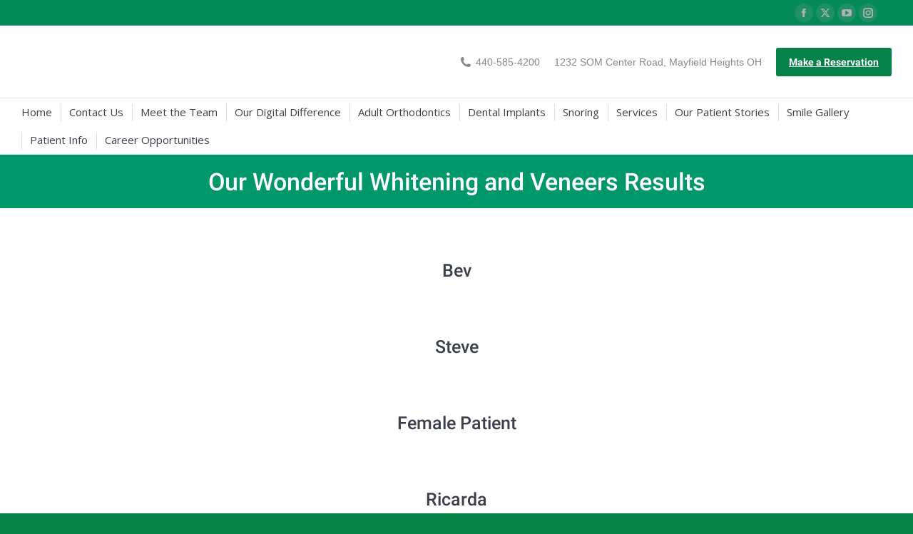

--- FILE ---
content_type: text/html; charset=UTF-8
request_url: https://www.kevinfryerdds.com/galleries-veeneers-and-whitening/
body_size: 15690
content:
<!DOCTYPE html>
<!--[if !(IE 6) | !(IE 7) | !(IE 8)  ]><!-->
<html lang="en-US" class="no-js">
<!--<![endif]-->
<head>
	<meta charset="UTF-8" />
		<meta name="viewport" content="width=device-width, initial-scale=1, maximum-scale=1, user-scalable=0">
		<meta name="theme-color" content="#068148"/>	<link rel="profile" href="https://gmpg.org/xfn/11" />
	<meta name='robots' content='index, follow, max-image-preview:large, max-snippet:-1, max-video-preview:-1' />
	<style>img:is([sizes="auto" i], [sizes^="auto," i]) { contain-intrinsic-size: 3000px 1500px }</style>
	
	<!-- This site is optimized with the Yoast SEO plugin v26.2 - https://yoast.com/wordpress/plugins/seo/ -->
	<title>Our Wonderful Whitening and Veneers Results - Kevin Fryer, DDS</title><link rel="preload" href="https://www.kevinfryerdds.com/wp-content/uploads/2013/11/Before-Full-Face-333x333.jpg" as="image" imagesrcset="https://www.kevinfryerdds.com/wp-content/uploads/2013/11/Before-Full-Face-333x333.jpg 333w" imagesizes="(max-width: 333px) 100vw, 333px" fetchpriority="high">
	<link rel="canonical" href="https://www.kevinfryerdds.com/galleries-veeneers-and-whitening/" />
	<meta property="og:locale" content="en_US" />
	<meta property="og:type" content="article" />
	<meta property="og:title" content="Our Wonderful Whitening and Veneers Results - Kevin Fryer, DDS" />
	<meta property="og:url" content="https://www.kevinfryerdds.com/galleries-veeneers-and-whitening/" />
	<meta property="og:site_name" content="Kevin Fryer, DDS" />
	<meta property="article:publisher" content="https://www.facebook.com/Kevin-W-Fryer-DDS-Inc-171449575970/" />
	<meta property="article:modified_time" content="2021-06-07T21:16:50+00:00" />
	<meta name="twitter:card" content="summary_large_image" />
	<meta name="twitter:site" content="@kwfryer" />
	<meta name="twitter:label1" content="Est. reading time" />
	<meta name="twitter:data1" content="1 minute" />
	<script type="application/ld+json" class="yoast-schema-graph">{"@context":"https://schema.org","@graph":[{"@type":"WebPage","@id":"https://www.kevinfryerdds.com/galleries-veeneers-and-whitening/","url":"https://www.kevinfryerdds.com/galleries-veeneers-and-whitening/","name":"Our Wonderful Whitening and Veneers Results - Kevin Fryer, DDS","isPartOf":{"@id":"https://www.kevinfryerdds.com/#website"},"datePublished":"2016-10-24T18:02:12+00:00","dateModified":"2021-06-07T21:16:50+00:00","breadcrumb":{"@id":"https://www.kevinfryerdds.com/galleries-veeneers-and-whitening/#breadcrumb"},"inLanguage":"en-US","potentialAction":[{"@type":"ReadAction","target":["https://www.kevinfryerdds.com/galleries-veeneers-and-whitening/"]}]},{"@type":"BreadcrumbList","@id":"https://www.kevinfryerdds.com/galleries-veeneers-and-whitening/#breadcrumb","itemListElement":[{"@type":"ListItem","position":1,"name":"Home","item":"https://www.kevinfryerdds.com/"},{"@type":"ListItem","position":2,"name":"Our Wonderful Whitening and Veneers Results"}]},{"@type":"WebSite","@id":"https://www.kevinfryerdds.com/#website","url":"https://www.kevinfryerdds.com/","name":"Kevin Fryer, DDS","description":"","publisher":{"@id":"https://www.kevinfryerdds.com/#organization"},"potentialAction":[{"@type":"SearchAction","target":{"@type":"EntryPoint","urlTemplate":"https://www.kevinfryerdds.com/?s={search_term_string}"},"query-input":{"@type":"PropertyValueSpecification","valueRequired":true,"valueName":"search_term_string"}}],"inLanguage":"en-US"},{"@type":"Organization","@id":"https://www.kevinfryerdds.com/#organization","name":"Kevin Fryer, DDS","url":"https://www.kevinfryerdds.com/","logo":{"@type":"ImageObject","inLanguage":"en-US","@id":"https://www.kevinfryerdds.com/#/schema/logo/image/","url":"https://www.kevinfryerdds.com/wp-content/uploads/2013/11/Green-Smile-version-2-28non-editable-web-ready-file-29.png","contentUrl":"https://www.kevinfryerdds.com/wp-content/uploads/2013/11/Green-Smile-version-2-28non-editable-web-ready-file-29.png","width":457,"height":207,"caption":"Kevin Fryer, DDS"},"image":{"@id":"https://www.kevinfryerdds.com/#/schema/logo/image/"},"sameAs":["https://www.facebook.com/Kevin-W-Fryer-DDS-Inc-171449575970/","https://x.com/kwfryer","https://www.instagram.com/kevinwfryerdds/","https://www.youtube.com/channel/UCdAkF5ORggAGs87fgss3ezw"]}]}</script>
	<!-- / Yoast SEO plugin. -->



		<style>
			.lazyload,
			.lazyloading {
				max-width: 100%;
			}
		</style>
		<link rel='stylesheet' id='wp-block-library-css' href='https://www.kevinfryerdds.com/wp-includes/css/dist/block-library/style.min.css?ver=6.8.3' media='all' />
<style id='wp-block-library-theme-inline-css'>
.wp-block-audio :where(figcaption){color:#555;font-size:13px;text-align:center}.is-dark-theme .wp-block-audio :where(figcaption){color:#ffffffa6}.wp-block-audio{margin:0 0 1em}.wp-block-code{border:1px solid #ccc;border-radius:4px;font-family:Menlo,Consolas,monaco,monospace;padding:.8em 1em}.wp-block-embed :where(figcaption){color:#555;font-size:13px;text-align:center}.is-dark-theme .wp-block-embed :where(figcaption){color:#ffffffa6}.wp-block-embed{margin:0 0 1em}.blocks-gallery-caption{color:#555;font-size:13px;text-align:center}.is-dark-theme .blocks-gallery-caption{color:#ffffffa6}:root :where(.wp-block-image figcaption){color:#555;font-size:13px;text-align:center}.is-dark-theme :root :where(.wp-block-image figcaption){color:#ffffffa6}.wp-block-image{margin:0 0 1em}.wp-block-pullquote{border-bottom:4px solid;border-top:4px solid;color:currentColor;margin-bottom:1.75em}.wp-block-pullquote cite,.wp-block-pullquote footer,.wp-block-pullquote__citation{color:currentColor;font-size:.8125em;font-style:normal;text-transform:uppercase}.wp-block-quote{border-left:.25em solid;margin:0 0 1.75em;padding-left:1em}.wp-block-quote cite,.wp-block-quote footer{color:currentColor;font-size:.8125em;font-style:normal;position:relative}.wp-block-quote:where(.has-text-align-right){border-left:none;border-right:.25em solid;padding-left:0;padding-right:1em}.wp-block-quote:where(.has-text-align-center){border:none;padding-left:0}.wp-block-quote.is-large,.wp-block-quote.is-style-large,.wp-block-quote:where(.is-style-plain){border:none}.wp-block-search .wp-block-search__label{font-weight:700}.wp-block-search__button{border:1px solid #ccc;padding:.375em .625em}:where(.wp-block-group.has-background){padding:1.25em 2.375em}.wp-block-separator.has-css-opacity{opacity:.4}.wp-block-separator{border:none;border-bottom:2px solid;margin-left:auto;margin-right:auto}.wp-block-separator.has-alpha-channel-opacity{opacity:1}.wp-block-separator:not(.is-style-wide):not(.is-style-dots){width:100px}.wp-block-separator.has-background:not(.is-style-dots){border-bottom:none;height:1px}.wp-block-separator.has-background:not(.is-style-wide):not(.is-style-dots){height:2px}.wp-block-table{margin:0 0 1em}.wp-block-table td,.wp-block-table th{word-break:normal}.wp-block-table :where(figcaption){color:#555;font-size:13px;text-align:center}.is-dark-theme .wp-block-table :where(figcaption){color:#ffffffa6}.wp-block-video :where(figcaption){color:#555;font-size:13px;text-align:center}.is-dark-theme .wp-block-video :where(figcaption){color:#ffffffa6}.wp-block-video{margin:0 0 1em}:root :where(.wp-block-template-part.has-background){margin-bottom:0;margin-top:0;padding:1.25em 2.375em}
</style>
<style id='classic-theme-styles-inline-css'>
/*! This file is auto-generated */
.wp-block-button__link{color:#fff;background-color:#32373c;border-radius:9999px;box-shadow:none;text-decoration:none;padding:calc(.667em + 2px) calc(1.333em + 2px);font-size:1.125em}.wp-block-file__button{background:#32373c;color:#fff;text-decoration:none}
</style>
<link rel='stylesheet' id='the7-font-css' href='https://www.kevinfryerdds.com/wp-content/themes/dt-the7/fonts/icomoon-the7-font/icomoon-the7-font.min.css?ver=12.1.1' media='all' />
<link rel='stylesheet' id='js_composer_front-css' href='https://www.kevinfryerdds.com/wp-content/plugins/js_composer/assets/css/js_composer.min.css?ver=8.0.1' media='all' />
<link rel='stylesheet' id='js_composer_custom_css-css' href='//www.kevinfryerdds.com/wp-content/uploads/js_composer/custom.css?ver=8.0.1' media='all' />
<link rel='stylesheet' id='dt-web-fonts-css' href='https://www.kevinfryerdds.com/wp-content/cache/perfmatters/www.kevinfryerdds.com/fonts/a6f30ab61630.google-fonts.min.css' media='all' />
<link rel='stylesheet' id='dt-main-css' href='https://www.kevinfryerdds.com/wp-content/themes/dt-the7/css/main.min.css?ver=12.1.1' media='all' />
<link rel='stylesheet' id='the7-custom-scrollbar-css' href='https://www.kevinfryerdds.com/wp-content/themes/dt-the7/lib/custom-scrollbar/custom-scrollbar.min.css?ver=12.1.1' media='all' />
<link rel='stylesheet' id='the7-wpbakery-css' href='https://www.kevinfryerdds.com/wp-content/themes/dt-the7/css/wpbakery.min.css?ver=12.1.1' media='all' />
<link rel='stylesheet' id='the7-core-css' href='https://www.kevinfryerdds.com/wp-content/plugins/dt-the7-core/assets/css/post-type.min.css?ver=2.7.10' media='all' />
<link rel='stylesheet' id='the7-css-vars-css' href='https://www.kevinfryerdds.com/wp-content/uploads/the7-css/css-vars.css?ver=4a6292c2eb0c' media='all' />
<link rel='stylesheet' id='dt-custom-css' href='https://www.kevinfryerdds.com/wp-content/uploads/the7-css/custom.css?ver=4a6292c2eb0c' media='all' />
<link rel='stylesheet' id='dt-media-css' href='https://www.kevinfryerdds.com/wp-content/uploads/the7-css/media.css?ver=4a6292c2eb0c' media='all' />
<link rel='stylesheet' id='the7-mega-menu-css' href='https://www.kevinfryerdds.com/wp-content/uploads/the7-css/mega-menu.css?ver=4a6292c2eb0c' media='all' />
<link rel='stylesheet' id='the7-elements-albums-portfolio-css' href='https://www.kevinfryerdds.com/wp-content/uploads/the7-css/the7-elements-albums-portfolio.css?ver=4a6292c2eb0c' media='all' />
<link rel='stylesheet' id='the7-elements-css' href='https://www.kevinfryerdds.com/wp-content/uploads/the7-css/post-type-dynamic.css?ver=4a6292c2eb0c' media='all' />
<link rel='stylesheet' id='style-css' href='https://www.kevinfryerdds.com/wp-content/themes/dt-the7/style.css?ver=12.1.1' media='all' />
<script src="https://www.kevinfryerdds.com/wp-includes/js/jquery/jquery.min.js?ver=3.7.1" id="jquery-core-js"></script>
<script src="https://www.kevinfryerdds.com/wp-includes/js/jquery/jquery-migrate.min.js?ver=3.4.1" id="jquery-migrate-js" defer></script>
<script id="dt-above-fold-js-extra" type="pmdelayedscript" data-cfasync="false" data-no-optimize="1" data-no-defer="1" data-no-minify="1">
var dtLocal = {"themeUrl":"https:\/\/www.kevinfryerdds.com\/wp-content\/themes\/dt-the7","passText":"To view this protected post, enter the password below:","moreButtonText":{"loading":"Loading...","loadMore":"Load more"},"postID":"3118","ajaxurl":"https:\/\/www.kevinfryerdds.com\/wp-admin\/admin-ajax.php","REST":{"baseUrl":"https:\/\/www.kevinfryerdds.com\/wp-json\/the7\/v1","endpoints":{"sendMail":"\/send-mail"}},"contactMessages":{"required":"One or more fields have an error. Please check and try again.","terms":"Please accept the privacy policy.","fillTheCaptchaError":"Please, fill the captcha."},"captchaSiteKey":"","ajaxNonce":"f867b3211c","pageData":{"type":"page","template":"page","layout":null},"themeSettings":{"smoothScroll":"off","lazyLoading":false,"desktopHeader":{"height":180},"ToggleCaptionEnabled":"disabled","ToggleCaption":"Navigation","floatingHeader":{"showAfter":94,"showMenu":false,"height":56,"logo":{"showLogo":true,"html":"<img class=\" preload-me\" src=\"https:\/\/www.kevinfryerdds.com\/wp-content\/uploads\/2013\/11\/Green-Smile-version-2-28non-editable-web-ready-file-29.png\" srcset=\"https:\/\/www.kevinfryerdds.com\/wp-content\/uploads\/2013\/11\/Green-Smile-version-2-28non-editable-web-ready-file-29.png 457w\" width=\"228\" height=\"103\"   sizes=\"228.5px\" alt=\"Kevin Fryer, DDS\" \/>","url":"https:\/\/www.kevinfryerdds.com\/"}},"topLine":{"floatingTopLine":{"logo":{"showLogo":false,"html":""}}},"mobileHeader":{"firstSwitchPoint":1150,"secondSwitchPoint":940,"firstSwitchPointHeight":70,"secondSwitchPointHeight":56,"mobileToggleCaptionEnabled":"disabled","mobileToggleCaption":"Menu"},"stickyMobileHeaderFirstSwitch":{"logo":{"html":"<img class=\" preload-me\" src=\"https:\/\/www.kevinfryerdds.com\/wp-content\/uploads\/2013\/11\/Green-Smile-version-2-28non-editable-web-ready-file-29.png\" srcset=\"https:\/\/www.kevinfryerdds.com\/wp-content\/uploads\/2013\/11\/Green-Smile-version-2-28non-editable-web-ready-file-29.png 457w\" width=\"228\" height=\"103\"   sizes=\"228.5px\" alt=\"Kevin Fryer, DDS\" \/>"}},"stickyMobileHeaderSecondSwitch":{"logo":{"html":"<img class=\" preload-me\" src=\"https:\/\/www.kevinfryerdds.com\/wp-content\/uploads\/2013\/11\/Green-Smile-version-2-28non-editable-web-ready-file-29.png\" srcset=\"https:\/\/www.kevinfryerdds.com\/wp-content\/uploads\/2013\/11\/Green-Smile-version-2-28non-editable-web-ready-file-29.png 457w\" width=\"228\" height=\"103\"   sizes=\"228.5px\" alt=\"Kevin Fryer, DDS\" \/>"}},"sidebar":{"switchPoint":992},"boxedWidth":"1280px"},"VCMobileScreenWidth":"768"};
var dtShare = {"shareButtonText":{"facebook":"Share on Facebook","twitter":"Share on X","pinterest":"Pin it","linkedin":"Share on Linkedin","whatsapp":"Share on Whatsapp"},"overlayOpacity":"85"};
</script>
<script src="https://www.kevinfryerdds.com/wp-content/themes/dt-the7/js/above-the-fold.min.js?ver=12.1.1" id="dt-above-fold-js" type="pmdelayedscript" data-cfasync="false" data-no-optimize="1" data-no-defer="1" data-no-minify="1"></script>
<script type="pmdelayedscript" data-cfasync="false" data-no-optimize="1" data-no-defer="1" data-no-minify="1"></script><!-- Google Tag Manager -->
<script type="pmdelayedscript" data-cfasync="false" data-no-optimize="1" data-no-defer="1" data-no-minify="1">(function(w,d,s,l,i){w[l]=w[l]||[];w[l].push({'gtm.start':
new Date().getTime(),event:'gtm.js'});var f=d.getElementsByTagName(s)[0],
j=d.createElement(s),dl=l!='dataLayer'?'&l='+l:'';j.async=true;j.src=
'https://www.googletagmanager.com/gtm.js?id='+i+dl;f.parentNode.insertBefore(j,f);
})(window,document,'script','dataLayer','GTM-W43KTK9');</script>
<!-- End Google Tag Manager -->		<script type="pmdelayedscript" data-cfasync="false" data-no-optimize="1" data-no-defer="1" data-no-minify="1">
			document.documentElement.className = document.documentElement.className.replace('no-js', 'js');
		</script>
				<style>
			.no-js img.lazyload {
				display: none;
			}

			figure.wp-block-image img.lazyloading {
				min-width: 150px;
			}

			.lazyload,
			.lazyloading {
				--smush-placeholder-width: 100px;
				--smush-placeholder-aspect-ratio: 1/1;
				width: var(--smush-image-width, var(--smush-placeholder-width)) !important;
				aspect-ratio: var(--smush-image-aspect-ratio, var(--smush-placeholder-aspect-ratio)) !important;
			}

						.lazyload, .lazyloading {
				opacity: 0;
			}

			.lazyloaded {
				opacity: 1;
				transition: opacity 400ms;
				transition-delay: 0ms;
			}

					</style>
		<meta name="generator" content="Powered by WPBakery Page Builder - drag and drop page builder for WordPress."/>
<style type="text/css">.broken_link, a.broken_link {
	text-decoration: line-through;
}</style><meta name="generator" content="Powered by Slider Revolution 6.7.38 - responsive, Mobile-Friendly Slider Plugin for WordPress with comfortable drag and drop interface." />
<script>function setREVStartSize(e){
			//window.requestAnimationFrame(function() {
				window.RSIW = window.RSIW===undefined ? window.innerWidth : window.RSIW;
				window.RSIH = window.RSIH===undefined ? window.innerHeight : window.RSIH;
				try {
					var pw = document.getElementById(e.c).parentNode.offsetWidth,
						newh;
					pw = pw===0 || isNaN(pw) || (e.l=="fullwidth" || e.layout=="fullwidth") ? window.RSIW : pw;
					e.tabw = e.tabw===undefined ? 0 : parseInt(e.tabw);
					e.thumbw = e.thumbw===undefined ? 0 : parseInt(e.thumbw);
					e.tabh = e.tabh===undefined ? 0 : parseInt(e.tabh);
					e.thumbh = e.thumbh===undefined ? 0 : parseInt(e.thumbh);
					e.tabhide = e.tabhide===undefined ? 0 : parseInt(e.tabhide);
					e.thumbhide = e.thumbhide===undefined ? 0 : parseInt(e.thumbhide);
					e.mh = e.mh===undefined || e.mh=="" || e.mh==="auto" ? 0 : parseInt(e.mh,0);
					if(e.layout==="fullscreen" || e.l==="fullscreen")
						newh = Math.max(e.mh,window.RSIH);
					else{
						e.gw = Array.isArray(e.gw) ? e.gw : [e.gw];
						for (var i in e.rl) if (e.gw[i]===undefined || e.gw[i]===0) e.gw[i] = e.gw[i-1];
						e.gh = e.el===undefined || e.el==="" || (Array.isArray(e.el) && e.el.length==0)? e.gh : e.el;
						e.gh = Array.isArray(e.gh) ? e.gh : [e.gh];
						for (var i in e.rl) if (e.gh[i]===undefined || e.gh[i]===0) e.gh[i] = e.gh[i-1];
											
						var nl = new Array(e.rl.length),
							ix = 0,
							sl;
						e.tabw = e.tabhide>=pw ? 0 : e.tabw;
						e.thumbw = e.thumbhide>=pw ? 0 : e.thumbw;
						e.tabh = e.tabhide>=pw ? 0 : e.tabh;
						e.thumbh = e.thumbhide>=pw ? 0 : e.thumbh;
						for (var i in e.rl) nl[i] = e.rl[i]<window.RSIW ? 0 : e.rl[i];
						sl = nl[0];
						for (var i in nl) if (sl>nl[i] && nl[i]>0) { sl = nl[i]; ix=i;}
						var m = pw>(e.gw[ix]+e.tabw+e.thumbw) ? 1 : (pw-(e.tabw+e.thumbw)) / (e.gw[ix]);
						newh =  (e.gh[ix] * m) + (e.tabh + e.thumbh);
					}
					var el = document.getElementById(e.c);
					if (el!==null && el) el.style.height = newh+"px";
					el = document.getElementById(e.c+"_wrapper");
					if (el!==null && el) {
						el.style.height = newh+"px";
						el.style.display = "block";
					}
				} catch(e){
					console.log("Failure at Presize of Slider:" + e)
				}
			//});
		  };</script>
		<style id="wp-custom-css">
			figure.wp-block-gallery.has-nested-images {
    align-items: normal;
    display: flex;
}		</style>
		<noscript><style> .wpb_animate_when_almost_visible { opacity: 1; }</style></noscript><style id='the7-custom-inline-css' type='text/css'>
/*breadcrumbs background color*/
.page-title .breadcrumbs {
background-color: rgba(0, 0, 0, 0.05);
}
</style>
<noscript><style>.perfmatters-lazy[data-src]{display:none !important;}</style></noscript></head>
<body id="the7-body" class="wp-singular page-template-default page page-id-3118 wp-embed-responsive wp-theme-dt-the7 the7-core-ver-2.7.10 dt-responsive-on right-mobile-menu-close-icon ouside-menu-close-icon mobile-hamburger-close-bg-enable mobile-hamburger-close-bg-hover-enable  fade-medium-mobile-menu-close-icon fade-medium-menu-close-icon srcset-enabled btn-flat custom-btn-color custom-btn-hover-color top-header first-switch-logo-left first-switch-menu-right second-switch-logo-left second-switch-menu-right right-mobile-menu popup-message-style the7-ver-12.1.1 wpb-js-composer js-comp-ver-8.0.1 vc_responsive">
<!-- Google Tag Manager (noscript) -->
<noscript><iframe data-src="https://www.googletagmanager.com/ns.html?id=GTM-W43KTK9"
height="0" width="0" style="display:none;visibility:hidden" src="[data-uri]" class="lazyload" data-load-mode="1"></iframe></noscript>
<!-- End Google Tag Manager (noscript) --><!-- The7 12.1.1 -->

<div id="page" >
	<a class="skip-link screen-reader-text" href="#content">Skip to content</a>

<div class="masthead classic-header center full-width-line widgets full-height full-width dividers line-decoration shadow-mobile-header-decoration small-mobile-menu-icon mobile-menu-icon-bg-on mobile-menu-icon-hover-bg-on dt-parent-menu-clickable show-sub-menu-on-hover show-device-logo show-mobile-logo"  role="banner">

	<div class="top-bar full-width-line">
	<div class="top-bar-bg" ></div>
	<div class="left-widgets mini-widgets"></div><div class="right-widgets mini-widgets"><div class="soc-ico show-on-desktop in-top-bar-right in-menu-second-switch custom-bg disabled-border border-off hover-accent-bg hover-disabled-border  hover-border-off"><a title="Facebook page opens in new window" href="https://www.facebook.com/Kevin-W-Fryer-DDS-Inc-171449575970/" target="_blank" class="facebook"><span class="soc-font-icon"></span><span class="screen-reader-text">Facebook page opens in new window</span></a><a title="X page opens in new window" href="https://twitter.com/kwfryer" target="_blank" class="twitter"><span class="soc-font-icon"></span><span class="screen-reader-text">X page opens in new window</span></a><a title="YouTube page opens in new window" href="https://www.youtube.com/channel/UCdAkF5ORggAGs87fgss3ezw" target="_blank" class="you-tube"><span class="soc-font-icon"></span><span class="screen-reader-text">YouTube page opens in new window</span></a><a title="Instagram page opens in new window" href="https://www.instagram.com/kevinwfryerdds/" target="_blank" class="instagram"><span class="soc-font-icon"></span><span class="screen-reader-text">Instagram page opens in new window</span></a></div></div></div>

	<header class="header-bar">

		<div class="branding">
	<div id="site-title" class="assistive-text">Kevin Fryer, DDS</div>
	<div id="site-description" class="assistive-text"></div>
	<a class="same-logo" href="https://www.kevinfryerdds.com/"><img class="preload-me lazyload" data-src="https://www.kevinfryerdds.com/wp-content/uploads/2013/11/Green-Smile-version-2-28non-editable-web-ready-file-29.png" data-srcset="https://www.kevinfryerdds.com/wp-content/uploads/2013/11/Green-Smile-version-2-28non-editable-web-ready-file-29.png 457w" width="228" height="103"   data-sizes="228.5px" alt="Kevin Fryer, DDS" src="[data-uri]" style="--smush-placeholder-width: 228px; --smush-placeholder-aspect-ratio: 228/103;" /><img class="mobile-logo preload-me lazyload" data-src="https://www.kevinfryerdds.com/wp-content/uploads/2013/11/Green-Smile-version-2-28non-editable-web-ready-file-29.png" data-srcset="https://www.kevinfryerdds.com/wp-content/uploads/2013/11/Green-Smile-version-2-28non-editable-web-ready-file-29.png 457w" width="228" height="103"   data-sizes="228.5px" alt="Kevin Fryer, DDS" src="[data-uri]" style="--smush-placeholder-width: 228px; --smush-placeholder-aspect-ratio: 228/103;" /></a><div class="mini-widgets"></div><div class="mini-widgets"><a href="tel:+14405854200" class="mini-contacts phone show-on-desktop near-logo-first-switch in-menu-second-switch"><i class="fa-fw the7-mw-icon-phone-bold"></i>440-585-4200</a><span class="mini-contacts address show-on-desktop near-logo-first-switch in-menu-second-switch">1232 SOM Center Road, Mayfield Heights OH</span><div class="text-area show-on-desktop near-logo-first-switch in-menu-second-switch"><p><a href="https://kevinfryer.typeform.com/to/uKMoiy" class="button" target="_blank">Make a Reservation</a></p>
</div></div></div>

		<nav class="navigation">

			<ul id="primary-menu" class="main-nav underline-decoration l-to-r-line outside-item-remove-margin"><li class="menu-item menu-item-type-custom menu-item-object-custom menu-item-home menu-item-8169 first depth-0"><a href='https://www.kevinfryerdds.com/' data-level='1'><span class="menu-item-text"><span class="menu-text">Home</span></span></a></li> <li class="menu-item menu-item-type-post_type menu-item-object-page menu-item-has-children menu-item-8176 has-children depth-0"><a href='https://www.kevinfryerdds.com/contact-us/' data-level='1'><span class="menu-item-text"><span class="menu-text">Contact Us</span></span></a><ul class="sub-nav hover-style-bg level-arrows-on"><li class="menu-item menu-item-type-post_type menu-item-object-page menu-item-8183 first depth-1"><a href='https://www.kevinfryerdds.com/contact/' data-level='2'><span class="menu-item-text"><span class="menu-text">Hours and Location</span></span></a></li> <li class="menu-item menu-item-type-post_type menu-item-object-page menu-item-8184 depth-1"><a href='https://www.kevinfryerdds.com/make-a-reservation/' data-level='2'><span class="menu-item-text"><span class="menu-text">Book a Reservation</span></span></a></li> </ul></li> <li class="menu-item menu-item-type-post_type menu-item-object-page menu-item-8170 depth-0"><a href='https://www.kevinfryerdds.com/about/' data-level='1'><span class="menu-item-text"><span class="menu-text">Meet the Team</span></span></a></li> <li class="menu-item menu-item-type-post_type menu-item-object-page menu-item-8174 depth-0"><a href='https://www.kevinfryerdds.com/digital-services/' data-level='1'><span class="menu-item-text"><span class="menu-text">Our Digital Difference</span></span></a></li> <li class="menu-item menu-item-type-post_type menu-item-object-page menu-item-8647 depth-0"><a href='https://www.kevinfryerdds.com/adult-orthodontics/' data-level='1'><span class="menu-item-text"><span class="menu-text">Adult Orthodontics</span></span></a></li> <li class="menu-item menu-item-type-post_type menu-item-object-page menu-item-8186 depth-0"><a href='https://www.kevinfryerdds.com/dental-implants/' data-level='1'><span class="menu-item-text"><span class="menu-text">Dental Implants</span></span></a></li> <li class="menu-item menu-item-type-post_type menu-item-object-page menu-item-8172 depth-0"><a href='https://www.kevinfryerdds.com/snoring-and-sleep-apnea/' data-level='1'><span class="menu-item-text"><span class="menu-text">Snoring</span></span></a></li> <li class="menu-item menu-item-type-post_type menu-item-object-page menu-item-has-children menu-item-8173 has-children depth-0"><a href='https://www.kevinfryerdds.com/services/' data-level='1'><span class="menu-item-text"><span class="menu-text">Services</span></span></a><ul class="sub-nav hover-style-bg level-arrows-on"><li class="menu-item menu-item-type-post_type menu-item-object-page menu-item-has-children menu-item-8171 first has-children depth-1"><a href='https://www.kevinfryerdds.com/adult-orthodontics/' data-level='2'><span class="menu-item-text"><span class="menu-text">Adult Orthodontics</span></span></a><ul class="sub-nav hover-style-bg level-arrows-on"><li class="menu-item menu-item-type-post_type menu-item-object-page menu-item-8193 first depth-2"><a href='https://www.kevinfryerdds.com/galleries-invisalign-2/' data-level='3'><span class="menu-item-text"><span class="menu-text">Our Incredible Invisalign Results</span></span></a></li> </ul></li> <li class="menu-item menu-item-type-post_type menu-item-object-page menu-item-8201 depth-1"><a href='https://www.kevinfryerdds.com/dental-implants/' data-level='2'><span class="menu-item-text"><span class="menu-text">Dental Implants</span></span></a></li> <li class="menu-item menu-item-type-post_type menu-item-object-page menu-item-8202 depth-1"><a href='https://www.kevinfryerdds.com/snoring-and-sleep-apnea/' data-level='2'><span class="menu-item-text"><span class="menu-text">Snoring and Sleep Apnea</span></span></a></li> <li class="menu-item menu-item-type-post_type menu-item-object-page menu-item-8205 depth-1"><a href='https://www.kevinfryerdds.com/same-day-crowns/' data-level='2'><span class="menu-item-text"><span class="menu-text">Same Day Crowns</span></span></a></li> <li class="menu-item menu-item-type-post_type menu-item-object-page menu-item-8208 depth-1"><a href='https://www.kevinfryerdds.com/cleanings-and-exams/' data-level='2'><span class="menu-item-text"><span class="menu-text">Cleanings and Exams</span></span></a></li> <li class="menu-item menu-item-type-post_type menu-item-object-page menu-item-8209 depth-1"><a href='https://www.kevinfryerdds.com/cosmetic-dentistry/' data-level='2'><span class="menu-item-text"><span class="menu-text">Cosmetic Dentistry</span></span></a></li> <li class="menu-item menu-item-type-post_type menu-item-object-page menu-item-8211 depth-1"><a href='https://www.kevinfryerdds.com/extractions-2/' data-level='2'><span class="menu-item-text"><span class="menu-text">Extractions</span></span></a></li> <li class="menu-item menu-item-type-post_type menu-item-object-page menu-item-8207 depth-1"><a href='https://www.kevinfryerdds.com/tooth-grinding-migraine-relief/' data-level='2'><span class="menu-item-text"><span class="menu-text">Tooth Grinding / Migraine Relief</span></span></a></li> <li class="menu-item menu-item-type-post_type menu-item-object-page menu-item-8203 depth-1"><a href='https://www.kevinfryerdds.com/root-canals/' data-level='2'><span class="menu-item-text"><span class="menu-text">Root Canals</span></span></a></li> <li class="menu-item menu-item-type-post_type menu-item-object-page menu-item-8213 depth-1"><a href='https://www.kevinfryerdds.com/gum-treatments-2/' data-level='2'><span class="menu-item-text"><span class="menu-text">Gum Treatments</span></span></a></li> <li class="menu-item menu-item-type-post_type menu-item-object-page menu-item-8215 depth-1"><a href='https://www.kevinfryerdds.com/emergencies/' data-level='2'><span class="menu-item-text"><span class="menu-text">Emergencies</span></span></a></li> </ul></li> <li class="menu-item menu-item-type-post_type menu-item-object-page menu-item-8182 depth-0"><a href='https://www.kevinfryerdds.com/ourpatientstories/' data-level='1'><span class="menu-item-text"><span class="menu-text">Our Patient Stories</span></span></a></li> <li class="menu-item menu-item-type-custom menu-item-object-custom current-menu-ancestor current-menu-parent menu-item-has-children menu-item-8662 act has-children depth-0"><a href='#' data-level='1'><span class="menu-item-text"><span class="menu-text">Smile Gallery</span></span></a><ul class="sub-nav hover-style-bg level-arrows-on"><li class="menu-item menu-item-type-post_type menu-item-object-page menu-item-8761 first depth-1"><a href='https://www.kevinfryerdds.com/galleries-invisalign-2/' data-level='2'><span class="menu-item-text"><span class="menu-text">Our Incredible Invisalign Results</span></span></a></li> <li class="menu-item menu-item-type-post_type menu-item-object-page menu-item-8197 depth-1"><a href='https://www.kevinfryerdds.com/galleries-six-month-braces/' data-level='2'><span class="menu-item-text"><span class="menu-text">Our Premium Powerprox Six Month Braces Results</span></span></a></li> <li class="menu-item menu-item-type-post_type menu-item-object-page current-menu-item page_item page-item-3118 current_page_item menu-item-8199 act depth-1"><a href='https://www.kevinfryerdds.com/galleries-veeneers-and-whitening/' data-level='2'><span class="menu-item-text"><span class="menu-text">Our Wonderful Whitening and Veneers Results</span></span></a></li> </ul></li> <li class="menu-item menu-item-type-post_type menu-item-object-page menu-item-has-children menu-item-8175 has-children depth-0"><a href='https://www.kevinfryerdds.com/patient-information/' data-level='1'><span class="menu-item-text"><span class="menu-text">Patient Info</span></span></a><ul class="sub-nav hover-style-bg level-arrows-on"><li class="menu-item menu-item-type-post_type menu-item-object-page menu-item-8180 first depth-1"><a href='https://www.kevinfryerdds.com/payment-options/' data-level='2'><span class="menu-item-text"><span class="menu-text">Payment Options</span></span></a></li> <li class="menu-item menu-item-type-post_type menu-item-object-page menu-item-8181 depth-1"><a href='https://www.kevinfryerdds.com/post-op-instructions/' data-level='2'><span class="menu-item-text"><span class="menu-text">Post-Op Instructions</span></span></a></li> <li class="menu-item menu-item-type-post_type menu-item-object-page menu-item-8200 depth-1"><a href='https://www.kevinfryerdds.com/our-step-by-step-new-patient-process/' data-level='2'><span class="menu-item-text"><span class="menu-text">Our Step By Step New Patient Process</span></span></a></li> </ul></li> <li class="menu-item menu-item-type-post_type menu-item-object-page menu-item-8830 last depth-0"><a href='https://www.kevinfryerdds.com/looking-for-a-great-dental-career-with-opportunity-for-advancement/' data-level='1'><span class="menu-item-text"><span class="menu-text">Career Opportunities</span></span></a></li> </ul>
			
		</nav>

	</header>

</div>
<div role="navigation" aria-label="Main Menu" class="dt-mobile-header mobile-menu-show-divider">
	<div class="dt-close-mobile-menu-icon" aria-label="Close" role="button" tabindex="0"><div class="close-line-wrap"><span class="close-line"></span><span class="close-line"></span><span class="close-line"></span></div></div>	<ul id="mobile-menu" class="mobile-main-nav">
		<li class="menu-item menu-item-type-custom menu-item-object-custom menu-item-home menu-item-8169 first depth-0"><a href='https://www.kevinfryerdds.com/' data-level='1'><span class="menu-item-text"><span class="menu-text">Home</span></span></a></li> <li class="menu-item menu-item-type-post_type menu-item-object-page menu-item-has-children menu-item-8176 has-children depth-0"><a href='https://www.kevinfryerdds.com/contact-us/' data-level='1'><span class="menu-item-text"><span class="menu-text">Contact Us</span></span></a><ul class="sub-nav hover-style-bg level-arrows-on"><li class="menu-item menu-item-type-post_type menu-item-object-page menu-item-8183 first depth-1"><a href='https://www.kevinfryerdds.com/contact/' data-level='2'><span class="menu-item-text"><span class="menu-text">Hours and Location</span></span></a></li> <li class="menu-item menu-item-type-post_type menu-item-object-page menu-item-8184 depth-1"><a href='https://www.kevinfryerdds.com/make-a-reservation/' data-level='2'><span class="menu-item-text"><span class="menu-text">Book a Reservation</span></span></a></li> </ul></li> <li class="menu-item menu-item-type-post_type menu-item-object-page menu-item-8170 depth-0"><a href='https://www.kevinfryerdds.com/about/' data-level='1'><span class="menu-item-text"><span class="menu-text">Meet the Team</span></span></a></li> <li class="menu-item menu-item-type-post_type menu-item-object-page menu-item-8174 depth-0"><a href='https://www.kevinfryerdds.com/digital-services/' data-level='1'><span class="menu-item-text"><span class="menu-text">Our Digital Difference</span></span></a></li> <li class="menu-item menu-item-type-post_type menu-item-object-page menu-item-8647 depth-0"><a href='https://www.kevinfryerdds.com/adult-orthodontics/' data-level='1'><span class="menu-item-text"><span class="menu-text">Adult Orthodontics</span></span></a></li> <li class="menu-item menu-item-type-post_type menu-item-object-page menu-item-8186 depth-0"><a href='https://www.kevinfryerdds.com/dental-implants/' data-level='1'><span class="menu-item-text"><span class="menu-text">Dental Implants</span></span></a></li> <li class="menu-item menu-item-type-post_type menu-item-object-page menu-item-8172 depth-0"><a href='https://www.kevinfryerdds.com/snoring-and-sleep-apnea/' data-level='1'><span class="menu-item-text"><span class="menu-text">Snoring</span></span></a></li> <li class="menu-item menu-item-type-post_type menu-item-object-page menu-item-has-children menu-item-8173 has-children depth-0"><a href='https://www.kevinfryerdds.com/services/' data-level='1'><span class="menu-item-text"><span class="menu-text">Services</span></span></a><ul class="sub-nav hover-style-bg level-arrows-on"><li class="menu-item menu-item-type-post_type menu-item-object-page menu-item-has-children menu-item-8171 first has-children depth-1"><a href='https://www.kevinfryerdds.com/adult-orthodontics/' data-level='2'><span class="menu-item-text"><span class="menu-text">Adult Orthodontics</span></span></a><ul class="sub-nav hover-style-bg level-arrows-on"><li class="menu-item menu-item-type-post_type menu-item-object-page menu-item-8193 first depth-2"><a href='https://www.kevinfryerdds.com/galleries-invisalign-2/' data-level='3'><span class="menu-item-text"><span class="menu-text">Our Incredible Invisalign Results</span></span></a></li> </ul></li> <li class="menu-item menu-item-type-post_type menu-item-object-page menu-item-8201 depth-1"><a href='https://www.kevinfryerdds.com/dental-implants/' data-level='2'><span class="menu-item-text"><span class="menu-text">Dental Implants</span></span></a></li> <li class="menu-item menu-item-type-post_type menu-item-object-page menu-item-8202 depth-1"><a href='https://www.kevinfryerdds.com/snoring-and-sleep-apnea/' data-level='2'><span class="menu-item-text"><span class="menu-text">Snoring and Sleep Apnea</span></span></a></li> <li class="menu-item menu-item-type-post_type menu-item-object-page menu-item-8205 depth-1"><a href='https://www.kevinfryerdds.com/same-day-crowns/' data-level='2'><span class="menu-item-text"><span class="menu-text">Same Day Crowns</span></span></a></li> <li class="menu-item menu-item-type-post_type menu-item-object-page menu-item-8208 depth-1"><a href='https://www.kevinfryerdds.com/cleanings-and-exams/' data-level='2'><span class="menu-item-text"><span class="menu-text">Cleanings and Exams</span></span></a></li> <li class="menu-item menu-item-type-post_type menu-item-object-page menu-item-8209 depth-1"><a href='https://www.kevinfryerdds.com/cosmetic-dentistry/' data-level='2'><span class="menu-item-text"><span class="menu-text">Cosmetic Dentistry</span></span></a></li> <li class="menu-item menu-item-type-post_type menu-item-object-page menu-item-8211 depth-1"><a href='https://www.kevinfryerdds.com/extractions-2/' data-level='2'><span class="menu-item-text"><span class="menu-text">Extractions</span></span></a></li> <li class="menu-item menu-item-type-post_type menu-item-object-page menu-item-8207 depth-1"><a href='https://www.kevinfryerdds.com/tooth-grinding-migraine-relief/' data-level='2'><span class="menu-item-text"><span class="menu-text">Tooth Grinding / Migraine Relief</span></span></a></li> <li class="menu-item menu-item-type-post_type menu-item-object-page menu-item-8203 depth-1"><a href='https://www.kevinfryerdds.com/root-canals/' data-level='2'><span class="menu-item-text"><span class="menu-text">Root Canals</span></span></a></li> <li class="menu-item menu-item-type-post_type menu-item-object-page menu-item-8213 depth-1"><a href='https://www.kevinfryerdds.com/gum-treatments-2/' data-level='2'><span class="menu-item-text"><span class="menu-text">Gum Treatments</span></span></a></li> <li class="menu-item menu-item-type-post_type menu-item-object-page menu-item-8215 depth-1"><a href='https://www.kevinfryerdds.com/emergencies/' data-level='2'><span class="menu-item-text"><span class="menu-text">Emergencies</span></span></a></li> </ul></li> <li class="menu-item menu-item-type-post_type menu-item-object-page menu-item-8182 depth-0"><a href='https://www.kevinfryerdds.com/ourpatientstories/' data-level='1'><span class="menu-item-text"><span class="menu-text">Our Patient Stories</span></span></a></li> <li class="menu-item menu-item-type-custom menu-item-object-custom current-menu-ancestor current-menu-parent menu-item-has-children menu-item-8662 act has-children depth-0"><a href='#' data-level='1'><span class="menu-item-text"><span class="menu-text">Smile Gallery</span></span></a><ul class="sub-nav hover-style-bg level-arrows-on"><li class="menu-item menu-item-type-post_type menu-item-object-page menu-item-8761 first depth-1"><a href='https://www.kevinfryerdds.com/galleries-invisalign-2/' data-level='2'><span class="menu-item-text"><span class="menu-text">Our Incredible Invisalign Results</span></span></a></li> <li class="menu-item menu-item-type-post_type menu-item-object-page menu-item-8197 depth-1"><a href='https://www.kevinfryerdds.com/galleries-six-month-braces/' data-level='2'><span class="menu-item-text"><span class="menu-text">Our Premium Powerprox Six Month Braces Results</span></span></a></li> <li class="menu-item menu-item-type-post_type menu-item-object-page current-menu-item page_item page-item-3118 current_page_item menu-item-8199 act depth-1"><a href='https://www.kevinfryerdds.com/galleries-veeneers-and-whitening/' data-level='2'><span class="menu-item-text"><span class="menu-text">Our Wonderful Whitening and Veneers Results</span></span></a></li> </ul></li> <li class="menu-item menu-item-type-post_type menu-item-object-page menu-item-has-children menu-item-8175 has-children depth-0"><a href='https://www.kevinfryerdds.com/patient-information/' data-level='1'><span class="menu-item-text"><span class="menu-text">Patient Info</span></span></a><ul class="sub-nav hover-style-bg level-arrows-on"><li class="menu-item menu-item-type-post_type menu-item-object-page menu-item-8180 first depth-1"><a href='https://www.kevinfryerdds.com/payment-options/' data-level='2'><span class="menu-item-text"><span class="menu-text">Payment Options</span></span></a></li> <li class="menu-item menu-item-type-post_type menu-item-object-page menu-item-8181 depth-1"><a href='https://www.kevinfryerdds.com/post-op-instructions/' data-level='2'><span class="menu-item-text"><span class="menu-text">Post-Op Instructions</span></span></a></li> <li class="menu-item menu-item-type-post_type menu-item-object-page menu-item-8200 depth-1"><a href='https://www.kevinfryerdds.com/our-step-by-step-new-patient-process/' data-level='2'><span class="menu-item-text"><span class="menu-text">Our Step By Step New Patient Process</span></span></a></li> </ul></li> <li class="menu-item menu-item-type-post_type menu-item-object-page menu-item-8830 last depth-0"><a href='https://www.kevinfryerdds.com/looking-for-a-great-dental-career-with-opportunity-for-advancement/' data-level='1'><span class="menu-item-text"><span class="menu-text">Career Opportunities</span></span></a></li> 	</ul>
	<div class='mobile-mini-widgets-in-menu'></div>
</div>

		<div class="page-title title-center solid-bg breadcrumbs-off">
			<div class="wf-wrap">

				<div class="page-title-head hgroup"><h1 >Our Wonderful Whitening and Veneers Results</h1></div>			</div>
		</div>

		

<div id="main" class="sidebar-none sidebar-divider-vertical">

	
	<div class="main-gradient"></div>
	<div class="wf-wrap">
	<div class="wf-container-main">

	


	<div id="content" class="content" role="main">

		<div class="wpb-content-wrapper"><div class="vc_row wpb_row vc_row-fluid"><div class="wpb_column vc_column_container vc_col-sm-12"><div class="vc_column-inner"><div class="wpb_wrapper"><style type="text/css" data-type="the7_shortcodes-inline-css">.gallery-carousel-shortcode.gallery-carousel-shortcode-id-104f5cbcce7d2c633a84c6ba7f7f6242.owl-carousel .owl-nav div {
  width: 36px;
  height: 36px;
  border-radius: 500px;
}
.dt-arrow-border-on.gallery-carousel-shortcode.gallery-carousel-shortcode-id-104f5cbcce7d2c633a84c6ba7f7f6242.owl-carousel .owl-nav div:not(:hover):before {
  border-width: 0px;
}
.dt-arrow-hover-border-on.gallery-carousel-shortcode.gallery-carousel-shortcode-id-104f5cbcce7d2c633a84c6ba7f7f6242.owl-carousel .owl-nav div:hover:after {
  border-width: 0px;
}
.gallery-carousel-shortcode.gallery-carousel-shortcode-id-104f5cbcce7d2c633a84c6ba7f7f6242.owl-carousel .owl-nav div.owl-prev {
  top: 50%;
  transform: translateY(calc(-50% + 0px));
  left: -43px;
}
@media all and (-ms-high-contrast: none) {
  .gallery-carousel-shortcode.gallery-carousel-shortcode-id-104f5cbcce7d2c633a84c6ba7f7f6242.owl-carousel .owl-nav div.owl-prev {
    transform: translateY(-50%);
    margin-top: 0px;
  }
}
.gallery-carousel-shortcode.gallery-carousel-shortcode-id-104f5cbcce7d2c633a84c6ba7f7f6242.owl-carousel .owl-nav div.owl-prev i {
  padding: 0px 0px 0px 0px;
}
.gallery-carousel-shortcode.gallery-carousel-shortcode-id-104f5cbcce7d2c633a84c6ba7f7f6242.owl-carousel .owl-nav div.owl-next {
  top: 50%;
  transform: translateY(calc(-50% + 0px));
  right: -43px;
}
@media all and (-ms-high-contrast: none) {
  .gallery-carousel-shortcode.gallery-carousel-shortcode-id-104f5cbcce7d2c633a84c6ba7f7f6242.owl-carousel .owl-nav div.owl-next {
    transform: translateY(-50%);
    margin-top: 0px;
  }
}
.gallery-carousel-shortcode.gallery-carousel-shortcode-id-104f5cbcce7d2c633a84c6ba7f7f6242.owl-carousel .owl-nav div.owl-next i {
  padding: 0px 0px 0px 0px;
}
.gallery-carousel-shortcode.gallery-carousel-shortcode-id-104f5cbcce7d2c633a84c6ba7f7f6242.owl-carousel .owl-nav i {
  font-size: 18px;
}
.gallery-carousel-shortcode.gallery-carousel-shortcode-id-104f5cbcce7d2c633a84c6ba7f7f6242.owl-carousel .owl-nav div:not(:hover) i,
.gallery-carousel-shortcode.gallery-carousel-shortcode-id-104f5cbcce7d2c633a84c6ba7f7f6242.owl-carousel .owl-nav div:not(:hover) i:before {
  color: #ffffff;
  background: none;
}
.gallery-carousel-shortcode.gallery-carousel-shortcode-id-104f5cbcce7d2c633a84c6ba7f7f6242.owl-carousel .owl-nav div:hover i,
.gallery-carousel-shortcode.gallery-carousel-shortcode-id-104f5cbcce7d2c633a84c6ba7f7f6242.owl-carousel .owl-nav div:hover i:before {
  color: rgba(255,255,255,0.75);
  background: none;
}
.gallery-carousel-shortcode.gallery-carousel-shortcode-id-104f5cbcce7d2c633a84c6ba7f7f6242 .owl-dots {
  top: calc(100% + 20px);
  left: 50%;
  transform: translateX(calc(-50% + 0px));
}
@media all and (-ms-high-contrast: none) {
  .gallery-carousel-shortcode.gallery-carousel-shortcode-id-104f5cbcce7d2c633a84c6ba7f7f6242 .owl-dots {
    transform: translateX(-50%);
    margin-left: 0px;
  }
}
.gallery-carousel-shortcode.gallery-carousel-shortcode-id-104f5cbcce7d2c633a84c6ba7f7f6242 .owl-dot {
  width: 10px;
  height: 10px;
  margin: 0 8px;
}
@media screen and (max-width: 778px) {
  .gallery-carousel-shortcode.gallery-carousel-shortcode-id-104f5cbcce7d2c633a84c6ba7f7f6242.hide-arrows .owl-nav a {
    display: none;
  }
}
@media screen and (max-width: 778px) {
  .gallery-carousel-shortcode.gallery-carousel-shortcode-id-104f5cbcce7d2c633a84c6ba7f7f6242.reposition-arrows .owl-nav .owl-prev {
    top: 50%;
    transform: translateY(calc(-50% + 0px));
    left: 10px;
  }
  .gallery-carousel-shortcode.gallery-carousel-shortcode-id-104f5cbcce7d2c633a84c6ba7f7f6242.reposition-arrows .owl-nav .owl-next {
    top: 50%;
    transform: translateY(calc(-50% + 0px));
    right: 10px;
  }
}
@media screen and (max-width: 778px) and all and (-ms-high-contrast: none) {
  .gallery-carousel-shortcode.gallery-carousel-shortcode-id-104f5cbcce7d2c633a84c6ba7f7f6242.reposition-arrows .owl-nav .owl-prev {
    transform: translateY(-50%);
    margin-top: 0px;
  }
}
@media screen and (max-width: 778px) and all and (-ms-high-contrast: none) {
  .gallery-carousel-shortcode.gallery-carousel-shortcode-id-104f5cbcce7d2c633a84c6ba7f7f6242.reposition-arrows .owl-nav .owl-next {
    transform: translateY(-50%);
    margin-top: 0px;
  }
}
.gallery-carousel-shortcode.gallery-carousel-shortcode-id-104f5cbcce7d2c633a84c6ba7f7f6242 figure,
.gallery-carousel-shortcode.gallery-carousel-shortcode-id-104f5cbcce7d2c633a84c6ba7f7f6242 .rollover,
.gallery-carousel-shortcode.gallery-carousel-shortcode-id-104f5cbcce7d2c633a84c6ba7f7f6242 img,
.gallery-carousel-shortcode.gallery-carousel-shortcode-id-104f5cbcce7d2c633a84c6ba7f7f6242 .gallery-rollover {
  border-radius: 0px;
}
.gallery-carousel-shortcode.gallery-carousel-shortcode-id-104f5cbcce7d2c633a84c6ba7f7f6242.enable-bg-rollover .gallery-rollover {
  background: -webkit-linear-gradient();
  background: linear-gradient();
}
.gallery-carousel-shortcode.gallery-carousel-shortcode-id-104f5cbcce7d2c633a84c6ba7f7f6242.enable-img-shadow .owl-stage-outer {
  padding: 14px 0;
}
.gallery-carousel-shortcode.gallery-carousel-shortcode-id-104f5cbcce7d2c633a84c6ba7f7f6242.enable-bg-rollover.hover-scale figure .rollover:after {
  background: -webkit-linear-gradient();
  background: linear-gradient();
}
.gallery-carousel-shortcode.gallery-carousel-shortcode-id-104f5cbcce7d2c633a84c6ba7f7f6242.gallery-shortcode .gallery-zoom-ico {
  width: 44px;
  height: 44px;
  line-height: 44px;
  border-radius: 100px;
  margin: -22px 0 0 -22px;
  border-width: 0px;
}
.dt-icon-bg-on.gallery-carousel-shortcode.gallery-carousel-shortcode-id-104f5cbcce7d2c633a84c6ba7f7f6242.gallery-shortcode .gallery-zoom-ico {
  background: rgba(255,255,255,0.3);
  box-shadow: none;
}
.gallery-carousel-shortcode.gallery-carousel-shortcode-id-104f5cbcce7d2c633a84c6ba7f7f6242.gallery-shortcode .gallery-zoom-ico:before,
.gallery-carousel-shortcode.gallery-carousel-shortcode-id-104f5cbcce7d2c633a84c6ba7f7f6242.gallery-shortcode .gallery-zoom-ico span {
  font-size: 32px;
  line-height: 44px;
  color: #ffffff;
  background: none;
}
</style><div class="owl-carousel gallery-carousel-shortcode gallery-shortcode  dt-gallery-container dt-owl-carousel-call gallery-carousel-shortcode-id-104f5cbcce7d2c633a84c6ba7f7f6242 quick-scale-img enable-bg-rollover meta-info-off dt-arrow-border-on dt-arrow-hover-border-on bullets-small-dot-stroke reposition-arrows dt-icon-bg-off arrows-bg-on disable-arrows-hover-bg arrows-hover-bg-on  hover-fade " data-scroll-mode="1" data-col-num="6" data-wide-col-num="6" data-laptop-col="5" data-h-tablet-columns-num="4" data-v-tablet-columns-num="3" data-phone-columns-num="1" data-col-gap="10" data-stage-padding="0" data-speed="600" data-autoplay="false" data-autoplay_speed="6000" data-arrows="true" data-bullet="false" data-next-icon="icon-ar-017-r" data-prev-icon="icon-ar-017-l" data-img-shadow-size="12px" data-img-shadow-spread="3px"><div data-post-id="532" data-date="2014-03-18T10:26:36+00:00" data-name="Bev Before Veneers"><figure class="post"><a href="https://www.kevinfryerdds.com/wp-content/uploads/2013/11/Before-Full-Face.jpg" class="rollover dt-pswp-item" data-large_image_width="500" data-large_image_height="333" data-dt-img-description="Bev Before Veneers" title="Bev Before Veneers"><img data-perfmatters-preload fetchpriority="high" decoding="async" class="preload-me aspect" src="https://www.kevinfryerdds.com/wp-content/uploads/2013/11/Before-Full-Face-333x333.jpg" srcset="https://www.kevinfryerdds.com/wp-content/uploads/2013/11/Before-Full-Face-333x333.jpg 333w" style="--ratio: 333 / 333" sizes="(max-width: 333px) 100vw, 333px" alt="Bev Before Veneers" width="333" height="333"><span class="gallery-rollover"><span class="gallery-zoom-ico icomoon-the7-font-the7-zoom-06"><span></span></span></span></a></figure></div><div data-post-id="529" data-date="2014-03-18T10:26:31+00:00" data-name="Bev After Veneers"><figure class="post"><a href="https://www.kevinfryerdds.com/wp-content/uploads/2013/11/After-Full-Face.jpg" class="rollover dt-pswp-item" data-large_image_width="500" data-large_image_height="333" data-dt-img-description="Bev After Veneers" title="Bev After Veneers"><img decoding="async" class="preload-me aspect lazyload" data-src="https://www.kevinfryerdds.com/wp-content/uploads/2013/11/After-Full-Face-333x333.jpg" data-srcset="https://www.kevinfryerdds.com/wp-content/uploads/2013/11/After-Full-Face-333x333.jpg 333w" style="--smush-placeholder-width: 333px; --smush-placeholder-aspect-ratio: 333/333;--ratio: 333 / 333" data-sizes="(max-width: 333px) 100vw, 333px" alt="Bev After Veneers" width="333" height="333" src="[data-uri]" /><span class="gallery-rollover"><span class="gallery-zoom-ico icomoon-the7-font-the7-zoom-06"><span></span></span></span></a></figure></div><div data-post-id="552" data-date="2014-03-18T11:35:49+00:00" data-name="Bev Before Veneers"><figure class="post"><a href="https://www.kevinfryerdds.com/wp-content/uploads/2013/11/Before-Close-up.jpg" class="rollover dt-pswp-item" data-large_image_width="450" data-large_image_height="292" data-dt-img-description="Bev Before Veneers" title="Bev Before Veneers"><img decoding="async" class="preload-me aspect lazyload" data-src="https://www.kevinfryerdds.com/wp-content/uploads/2013/11/Before-Close-up-292x292.jpg" data-srcset="https://www.kevinfryerdds.com/wp-content/uploads/2013/11/Before-Close-up-292x292.jpg 292w" style="--smush-placeholder-width: 292px; --smush-placeholder-aspect-ratio: 292/292;--ratio: 292 / 292" data-sizes="(max-width: 292px) 100vw, 292px" alt="Bev Before Veneers" width="292" height="292" src="[data-uri]" /><span class="gallery-rollover"><span class="gallery-zoom-ico icomoon-the7-font-the7-zoom-06"><span></span></span></span></a></figure></div><div data-post-id="551" data-date="2014-03-18T11:35:47+00:00" data-name="Bev After Veneers"><figure class="post"><a href="https://www.kevinfryerdds.com/wp-content/uploads/2013/11/AfterClose-Up.jpg" class="rollover dt-pswp-item" data-large_image_width="450" data-large_image_height="292" data-dt-img-description="Bev After Veneers" title="Bev After Veneers"><img decoding="async" class="preload-me aspect lazyload" data-src="https://www.kevinfryerdds.com/wp-content/uploads/2013/11/AfterClose-Up-292x292.jpg" data-srcset="https://www.kevinfryerdds.com/wp-content/uploads/2013/11/AfterClose-Up-292x292.jpg 292w" style="--smush-placeholder-width: 292px; --smush-placeholder-aspect-ratio: 292/292;--ratio: 292 / 292" data-sizes="(max-width: 292px) 100vw, 292px" alt="Bev After Veneers" width="292" height="292" src="[data-uri]" /><span class="gallery-rollover"><span class="gallery-zoom-ico icomoon-the7-font-the7-zoom-06"><span></span></span></span></a></figure></div></div>
	<div class="wpb_text_column wpb_content_element " >
		<div class="wpb_wrapper">
			<h3 style="text-align: center;">Bev</h3>

		</div>
	</div>
</div></div></div></div><div class="vc_row wpb_row vc_row-fluid"><div class="wpb_column vc_column_container vc_col-sm-12"><div class="vc_column-inner"><div class="wpb_wrapper"><div class="vc_separator wpb_content_element vc_separator_align_center vc_sep_width_100 vc_sep_border_width_5 vc_sep_pos_align_center vc_separator_no_text vc_sep_color_white wpb_content_element  wpb_content_element" ><span class="vc_sep_holder vc_sep_holder_l"><span class="vc_sep_line"></span></span><span class="vc_sep_holder vc_sep_holder_r"><span class="vc_sep_line"></span></span>
</div><style type="text/css" data-type="the7_shortcodes-inline-css">.gallery-carousel-shortcode.gallery-carousel-shortcode-id-fbc1dfee4c48931e4b708c32f660508f.owl-carousel .owl-nav div {
  width: 36px;
  height: 36px;
  border-radius: 500px;
}
.dt-arrow-border-on.gallery-carousel-shortcode.gallery-carousel-shortcode-id-fbc1dfee4c48931e4b708c32f660508f.owl-carousel .owl-nav div:not(:hover):before {
  border-width: 0px;
}
.dt-arrow-hover-border-on.gallery-carousel-shortcode.gallery-carousel-shortcode-id-fbc1dfee4c48931e4b708c32f660508f.owl-carousel .owl-nav div:hover:after {
  border-width: 0px;
}
.gallery-carousel-shortcode.gallery-carousel-shortcode-id-fbc1dfee4c48931e4b708c32f660508f.owl-carousel .owl-nav div.owl-prev {
  top: 50%;
  transform: translateY(calc(-50% + 0px));
  left: -43px;
}
@media all and (-ms-high-contrast: none) {
  .gallery-carousel-shortcode.gallery-carousel-shortcode-id-fbc1dfee4c48931e4b708c32f660508f.owl-carousel .owl-nav div.owl-prev {
    transform: translateY(-50%);
    margin-top: 0px;
  }
}
.gallery-carousel-shortcode.gallery-carousel-shortcode-id-fbc1dfee4c48931e4b708c32f660508f.owl-carousel .owl-nav div.owl-prev i {
  padding: 0px 0px 0px 0px;
}
.gallery-carousel-shortcode.gallery-carousel-shortcode-id-fbc1dfee4c48931e4b708c32f660508f.owl-carousel .owl-nav div.owl-next {
  top: 50%;
  transform: translateY(calc(-50% + 0px));
  right: -43px;
}
@media all and (-ms-high-contrast: none) {
  .gallery-carousel-shortcode.gallery-carousel-shortcode-id-fbc1dfee4c48931e4b708c32f660508f.owl-carousel .owl-nav div.owl-next {
    transform: translateY(-50%);
    margin-top: 0px;
  }
}
.gallery-carousel-shortcode.gallery-carousel-shortcode-id-fbc1dfee4c48931e4b708c32f660508f.owl-carousel .owl-nav div.owl-next i {
  padding: 0px 0px 0px 0px;
}
.gallery-carousel-shortcode.gallery-carousel-shortcode-id-fbc1dfee4c48931e4b708c32f660508f.owl-carousel .owl-nav i {
  font-size: 18px;
}
.gallery-carousel-shortcode.gallery-carousel-shortcode-id-fbc1dfee4c48931e4b708c32f660508f.owl-carousel .owl-nav div:not(:hover) i,
.gallery-carousel-shortcode.gallery-carousel-shortcode-id-fbc1dfee4c48931e4b708c32f660508f.owl-carousel .owl-nav div:not(:hover) i:before {
  color: #ffffff;
  background: none;
}
.gallery-carousel-shortcode.gallery-carousel-shortcode-id-fbc1dfee4c48931e4b708c32f660508f.owl-carousel .owl-nav div:hover i,
.gallery-carousel-shortcode.gallery-carousel-shortcode-id-fbc1dfee4c48931e4b708c32f660508f.owl-carousel .owl-nav div:hover i:before {
  color: rgba(255,255,255,0.75);
  background: none;
}
.gallery-carousel-shortcode.gallery-carousel-shortcode-id-fbc1dfee4c48931e4b708c32f660508f .owl-dots {
  top: calc(100% + 20px);
  left: 50%;
  transform: translateX(calc(-50% + 0px));
}
@media all and (-ms-high-contrast: none) {
  .gallery-carousel-shortcode.gallery-carousel-shortcode-id-fbc1dfee4c48931e4b708c32f660508f .owl-dots {
    transform: translateX(-50%);
    margin-left: 0px;
  }
}
.gallery-carousel-shortcode.gallery-carousel-shortcode-id-fbc1dfee4c48931e4b708c32f660508f .owl-dot {
  width: 10px;
  height: 10px;
  margin: 0 8px;
}
@media screen and (max-width: 778px) {
  .gallery-carousel-shortcode.gallery-carousel-shortcode-id-fbc1dfee4c48931e4b708c32f660508f.hide-arrows .owl-nav a {
    display: none;
  }
}
@media screen and (max-width: 778px) {
  .gallery-carousel-shortcode.gallery-carousel-shortcode-id-fbc1dfee4c48931e4b708c32f660508f.reposition-arrows .owl-nav .owl-prev {
    top: 50%;
    transform: translateY(calc(-50% + 0px));
    left: 10px;
  }
  .gallery-carousel-shortcode.gallery-carousel-shortcode-id-fbc1dfee4c48931e4b708c32f660508f.reposition-arrows .owl-nav .owl-next {
    top: 50%;
    transform: translateY(calc(-50% + 0px));
    right: 10px;
  }
}
@media screen and (max-width: 778px) and all and (-ms-high-contrast: none) {
  .gallery-carousel-shortcode.gallery-carousel-shortcode-id-fbc1dfee4c48931e4b708c32f660508f.reposition-arrows .owl-nav .owl-prev {
    transform: translateY(-50%);
    margin-top: 0px;
  }
}
@media screen and (max-width: 778px) and all and (-ms-high-contrast: none) {
  .gallery-carousel-shortcode.gallery-carousel-shortcode-id-fbc1dfee4c48931e4b708c32f660508f.reposition-arrows .owl-nav .owl-next {
    transform: translateY(-50%);
    margin-top: 0px;
  }
}
.gallery-carousel-shortcode.gallery-carousel-shortcode-id-fbc1dfee4c48931e4b708c32f660508f figure,
.gallery-carousel-shortcode.gallery-carousel-shortcode-id-fbc1dfee4c48931e4b708c32f660508f .rollover,
.gallery-carousel-shortcode.gallery-carousel-shortcode-id-fbc1dfee4c48931e4b708c32f660508f img,
.gallery-carousel-shortcode.gallery-carousel-shortcode-id-fbc1dfee4c48931e4b708c32f660508f .gallery-rollover {
  border-radius: 0px;
}
.gallery-carousel-shortcode.gallery-carousel-shortcode-id-fbc1dfee4c48931e4b708c32f660508f.enable-bg-rollover .gallery-rollover {
  background: -webkit-linear-gradient();
  background: linear-gradient();
}
.gallery-carousel-shortcode.gallery-carousel-shortcode-id-fbc1dfee4c48931e4b708c32f660508f.enable-img-shadow .owl-stage-outer {
  padding: 14px 0;
}
.gallery-carousel-shortcode.gallery-carousel-shortcode-id-fbc1dfee4c48931e4b708c32f660508f.enable-bg-rollover.hover-scale figure .rollover:after {
  background: -webkit-linear-gradient();
  background: linear-gradient();
}
.gallery-carousel-shortcode.gallery-carousel-shortcode-id-fbc1dfee4c48931e4b708c32f660508f.gallery-shortcode .gallery-zoom-ico {
  width: 44px;
  height: 44px;
  line-height: 44px;
  border-radius: 100px;
  margin: -22px 0 0 -22px;
  border-width: 0px;
}
.dt-icon-bg-on.gallery-carousel-shortcode.gallery-carousel-shortcode-id-fbc1dfee4c48931e4b708c32f660508f.gallery-shortcode .gallery-zoom-ico {
  background: rgba(255,255,255,0.3);
  box-shadow: none;
}
.gallery-carousel-shortcode.gallery-carousel-shortcode-id-fbc1dfee4c48931e4b708c32f660508f.gallery-shortcode .gallery-zoom-ico:before,
.gallery-carousel-shortcode.gallery-carousel-shortcode-id-fbc1dfee4c48931e4b708c32f660508f.gallery-shortcode .gallery-zoom-ico span {
  font-size: 32px;
  line-height: 44px;
  color: #ffffff;
  background: none;
}
</style><div class="owl-carousel gallery-carousel-shortcode gallery-shortcode  dt-gallery-container dt-owl-carousel-call gallery-carousel-shortcode-id-fbc1dfee4c48931e4b708c32f660508f quick-scale-img enable-bg-rollover meta-info-off dt-arrow-border-on dt-arrow-hover-border-on bullets-small-dot-stroke reposition-arrows dt-icon-bg-off arrows-bg-on disable-arrows-hover-bg arrows-hover-bg-on  hover-fade " data-scroll-mode="1" data-col-num="6" data-wide-col-num="6" data-laptop-col="5" data-h-tablet-columns-num="4" data-v-tablet-columns-num="3" data-phone-columns-num="1" data-col-gap="10" data-stage-padding="0" data-speed="600" data-autoplay="false" data-autoplay_speed="6000" data-arrows="true" data-bullet="false" data-next-icon="icon-ar-017-r" data-prev-icon="icon-ar-017-l" data-img-shadow-size="12px" data-img-shadow-spread="3px"><div data-post-id="549" data-date="2014-03-18T11:02:38+00:00" data-name="Steve Veneers Before"><figure class="post"><a href="https://www.kevinfryerdds.com/wp-content/uploads/2013/11/smile_before_02.jpg" class="rollover dt-pswp-item" data-large_image_width="500" data-large_image_height="389" data-dt-img-description="Steve Veneers Before" title="Steve Veneers Before"><img decoding="async" class="preload-me aspect lazyload" data-src="https://www.kevinfryerdds.com/wp-content/uploads/2013/11/smile_before_02-389x389.jpg" data-srcset="https://www.kevinfryerdds.com/wp-content/uploads/2013/11/smile_before_02-389x389.jpg 389w" style="--smush-placeholder-width: 389px; --smush-placeholder-aspect-ratio: 389/389;--ratio: 389 / 389" data-sizes="(max-width: 389px) 100vw, 389px" alt="Steve Veneers Before" width="389" height="389" src="[data-uri]" /><span class="gallery-rollover"><span class="gallery-zoom-ico icomoon-the7-font-the7-zoom-06"><span></span></span></span></a></figure></div><div data-post-id="548" data-date="2014-03-18T11:02:36+00:00" data-name="Steve After Veneers"><figure class="post"><a href="https://www.kevinfryerdds.com/wp-content/uploads/2013/11/smile_after_02.jpg" class="rollover dt-pswp-item" data-large_image_width="500" data-large_image_height="389" data-dt-img-description="Steve After Veneers" title="Steve After Veneers"><img decoding="async" class="preload-me aspect lazyload" data-src="https://www.kevinfryerdds.com/wp-content/uploads/2013/11/smile_after_02-389x389.jpg" data-srcset="https://www.kevinfryerdds.com/wp-content/uploads/2013/11/smile_after_02-389x389.jpg 389w" style="--smush-placeholder-width: 389px; --smush-placeholder-aspect-ratio: 389/389;--ratio: 389 / 389" data-sizes="(max-width: 389px) 100vw, 389px" alt="Steve After Veneers" width="389" height="389" src="[data-uri]" /><span class="gallery-rollover"><span class="gallery-zoom-ico icomoon-the7-font-the7-zoom-06"><span></span></span></span></a></figure></div></div>
	<div class="wpb_text_column wpb_content_element " >
		<div class="wpb_wrapper">
			<h3 style="text-align: center;">Steve</h3>

		</div>
	</div>
</div></div></div></div><div class="vc_row wpb_row vc_row-fluid"><div class="wpb_column vc_column_container vc_col-sm-12"><div class="vc_column-inner"><div class="wpb_wrapper"><div class="vc_separator wpb_content_element vc_separator_align_center vc_sep_width_100 vc_sep_border_width_5 vc_sep_pos_align_center vc_separator_no_text vc_sep_color_white wpb_content_element  wpb_content_element" ><span class="vc_sep_holder vc_sep_holder_l"><span class="vc_sep_line"></span></span><span class="vc_sep_holder vc_sep_holder_r"><span class="vc_sep_line"></span></span>
</div><style type="text/css" data-type="the7_shortcodes-inline-css">.gallery-carousel-shortcode.gallery-carousel-shortcode-id-9bc9d673da57a9269c3999ec3a9b42a0.owl-carousel .owl-nav div {
  width: 36px;
  height: 36px;
  border-radius: 500px;
}
.dt-arrow-border-on.gallery-carousel-shortcode.gallery-carousel-shortcode-id-9bc9d673da57a9269c3999ec3a9b42a0.owl-carousel .owl-nav div:not(:hover):before {
  border-width: 0px;
}
.dt-arrow-hover-border-on.gallery-carousel-shortcode.gallery-carousel-shortcode-id-9bc9d673da57a9269c3999ec3a9b42a0.owl-carousel .owl-nav div:hover:after {
  border-width: 0px;
}
.gallery-carousel-shortcode.gallery-carousel-shortcode-id-9bc9d673da57a9269c3999ec3a9b42a0.owl-carousel .owl-nav div.owl-prev {
  top: 50%;
  transform: translateY(calc(-50% + 0px));
  left: -43px;
}
@media all and (-ms-high-contrast: none) {
  .gallery-carousel-shortcode.gallery-carousel-shortcode-id-9bc9d673da57a9269c3999ec3a9b42a0.owl-carousel .owl-nav div.owl-prev {
    transform: translateY(-50%);
    margin-top: 0px;
  }
}
.gallery-carousel-shortcode.gallery-carousel-shortcode-id-9bc9d673da57a9269c3999ec3a9b42a0.owl-carousel .owl-nav div.owl-prev i {
  padding: 0px 0px 0px 0px;
}
.gallery-carousel-shortcode.gallery-carousel-shortcode-id-9bc9d673da57a9269c3999ec3a9b42a0.owl-carousel .owl-nav div.owl-next {
  top: 50%;
  transform: translateY(calc(-50% + 0px));
  right: -43px;
}
@media all and (-ms-high-contrast: none) {
  .gallery-carousel-shortcode.gallery-carousel-shortcode-id-9bc9d673da57a9269c3999ec3a9b42a0.owl-carousel .owl-nav div.owl-next {
    transform: translateY(-50%);
    margin-top: 0px;
  }
}
.gallery-carousel-shortcode.gallery-carousel-shortcode-id-9bc9d673da57a9269c3999ec3a9b42a0.owl-carousel .owl-nav div.owl-next i {
  padding: 0px 0px 0px 0px;
}
.gallery-carousel-shortcode.gallery-carousel-shortcode-id-9bc9d673da57a9269c3999ec3a9b42a0.owl-carousel .owl-nav i {
  font-size: 18px;
}
.gallery-carousel-shortcode.gallery-carousel-shortcode-id-9bc9d673da57a9269c3999ec3a9b42a0.owl-carousel .owl-nav div:not(:hover) i,
.gallery-carousel-shortcode.gallery-carousel-shortcode-id-9bc9d673da57a9269c3999ec3a9b42a0.owl-carousel .owl-nav div:not(:hover) i:before {
  color: #ffffff;
  background: none;
}
.gallery-carousel-shortcode.gallery-carousel-shortcode-id-9bc9d673da57a9269c3999ec3a9b42a0.owl-carousel .owl-nav div:hover i,
.gallery-carousel-shortcode.gallery-carousel-shortcode-id-9bc9d673da57a9269c3999ec3a9b42a0.owl-carousel .owl-nav div:hover i:before {
  color: rgba(255,255,255,0.75);
  background: none;
}
.gallery-carousel-shortcode.gallery-carousel-shortcode-id-9bc9d673da57a9269c3999ec3a9b42a0 .owl-dots {
  top: calc(100% + 20px);
  left: 50%;
  transform: translateX(calc(-50% + 0px));
}
@media all and (-ms-high-contrast: none) {
  .gallery-carousel-shortcode.gallery-carousel-shortcode-id-9bc9d673da57a9269c3999ec3a9b42a0 .owl-dots {
    transform: translateX(-50%);
    margin-left: 0px;
  }
}
.gallery-carousel-shortcode.gallery-carousel-shortcode-id-9bc9d673da57a9269c3999ec3a9b42a0 .owl-dot {
  width: 10px;
  height: 10px;
  margin: 0 8px;
}
@media screen and (max-width: 778px) {
  .gallery-carousel-shortcode.gallery-carousel-shortcode-id-9bc9d673da57a9269c3999ec3a9b42a0.hide-arrows .owl-nav a {
    display: none;
  }
}
@media screen and (max-width: 778px) {
  .gallery-carousel-shortcode.gallery-carousel-shortcode-id-9bc9d673da57a9269c3999ec3a9b42a0.reposition-arrows .owl-nav .owl-prev {
    top: 50%;
    transform: translateY(calc(-50% + 0px));
    left: 10px;
  }
  .gallery-carousel-shortcode.gallery-carousel-shortcode-id-9bc9d673da57a9269c3999ec3a9b42a0.reposition-arrows .owl-nav .owl-next {
    top: 50%;
    transform: translateY(calc(-50% + 0px));
    right: 10px;
  }
}
@media screen and (max-width: 778px) and all and (-ms-high-contrast: none) {
  .gallery-carousel-shortcode.gallery-carousel-shortcode-id-9bc9d673da57a9269c3999ec3a9b42a0.reposition-arrows .owl-nav .owl-prev {
    transform: translateY(-50%);
    margin-top: 0px;
  }
}
@media screen and (max-width: 778px) and all and (-ms-high-contrast: none) {
  .gallery-carousel-shortcode.gallery-carousel-shortcode-id-9bc9d673da57a9269c3999ec3a9b42a0.reposition-arrows .owl-nav .owl-next {
    transform: translateY(-50%);
    margin-top: 0px;
  }
}
.gallery-carousel-shortcode.gallery-carousel-shortcode-id-9bc9d673da57a9269c3999ec3a9b42a0 figure,
.gallery-carousel-shortcode.gallery-carousel-shortcode-id-9bc9d673da57a9269c3999ec3a9b42a0 .rollover,
.gallery-carousel-shortcode.gallery-carousel-shortcode-id-9bc9d673da57a9269c3999ec3a9b42a0 img,
.gallery-carousel-shortcode.gallery-carousel-shortcode-id-9bc9d673da57a9269c3999ec3a9b42a0 .gallery-rollover {
  border-radius: 0px;
}
.gallery-carousel-shortcode.gallery-carousel-shortcode-id-9bc9d673da57a9269c3999ec3a9b42a0.enable-bg-rollover .gallery-rollover {
  background: -webkit-linear-gradient();
  background: linear-gradient();
}
.gallery-carousel-shortcode.gallery-carousel-shortcode-id-9bc9d673da57a9269c3999ec3a9b42a0.enable-img-shadow .owl-stage-outer {
  padding: 14px 0;
}
.gallery-carousel-shortcode.gallery-carousel-shortcode-id-9bc9d673da57a9269c3999ec3a9b42a0.enable-bg-rollover.hover-scale figure .rollover:after {
  background: -webkit-linear-gradient();
  background: linear-gradient();
}
.gallery-carousel-shortcode.gallery-carousel-shortcode-id-9bc9d673da57a9269c3999ec3a9b42a0.gallery-shortcode .gallery-zoom-ico {
  width: 44px;
  height: 44px;
  line-height: 44px;
  border-radius: 100px;
  margin: -22px 0 0 -22px;
  border-width: 0px;
}
.dt-icon-bg-on.gallery-carousel-shortcode.gallery-carousel-shortcode-id-9bc9d673da57a9269c3999ec3a9b42a0.gallery-shortcode .gallery-zoom-ico {
  background: rgba(255,255,255,0.3);
  box-shadow: none;
}
.gallery-carousel-shortcode.gallery-carousel-shortcode-id-9bc9d673da57a9269c3999ec3a9b42a0.gallery-shortcode .gallery-zoom-ico:before,
.gallery-carousel-shortcode.gallery-carousel-shortcode-id-9bc9d673da57a9269c3999ec3a9b42a0.gallery-shortcode .gallery-zoom-ico span {
  font-size: 32px;
  line-height: 44px;
  color: #ffffff;
  background: none;
}
</style><div class="owl-carousel gallery-carousel-shortcode gallery-shortcode  dt-gallery-container dt-owl-carousel-call gallery-carousel-shortcode-id-9bc9d673da57a9269c3999ec3a9b42a0 quick-scale-img enable-bg-rollover meta-info-off dt-arrow-border-on dt-arrow-hover-border-on bullets-small-dot-stroke reposition-arrows dt-icon-bg-off arrows-bg-on disable-arrows-hover-bg arrows-hover-bg-on  hover-fade " data-scroll-mode="1" data-col-num="6" data-wide-col-num="6" data-laptop-col="5" data-h-tablet-columns-num="4" data-v-tablet-columns-num="3" data-phone-columns-num="1" data-col-gap="10" data-stage-padding="0" data-speed="600" data-autoplay="false" data-autoplay_speed="6000" data-arrows="true" data-bullet="false" data-next-icon="icon-ar-017-r" data-prev-icon="icon-ar-017-l" data-img-shadow-size="12px" data-img-shadow-spread="3px"><div data-post-id="7721" data-date="2020-06-18T00:04:58+00:00" data-name="Before Veneers Close Up"><figure class="post"><a href="https://www.kevinfryerdds.com/wp-content/uploads/2020/06/IMG_7401-300x150.jpg" class="rollover dt-pswp-item" data-large_image_width="300" data-large_image_height="150" data-dt-img-description="Before Veneers Close Up" title="Before Veneers Close Up"><img decoding="async" class="preload-me aspect lazyload" data-src="https://www.kevinfryerdds.com/wp-content/uploads/2020/06/IMG_7401-300x150-150x150.jpg" data-srcset="https://www.kevinfryerdds.com/wp-content/uploads/2020/06/IMG_7401-300x150-150x150.jpg 150w" style="--smush-placeholder-width: 150px; --smush-placeholder-aspect-ratio: 150/150;--ratio: 150 / 150" data-sizes="(max-width: 150px) 100vw, 150px" alt="Before Veneers Close Up" width="150" height="150" src="[data-uri]" /><span class="gallery-rollover"><span class="gallery-zoom-ico icomoon-the7-font-the7-zoom-06"><span></span></span></span></a></figure></div><div data-post-id="7722" data-date="2020-06-18T00:04:59+00:00" data-name="After Veneers Close Up"><figure class="post"><a href="https://www.kevinfryerdds.com/wp-content/uploads/2020/06/IMG_7952-300x200.jpg" class="rollover dt-pswp-item" data-large_image_width="300" data-large_image_height="200" data-dt-img-description="After Veneers Close Up" title="After Veneers Close Up"><img decoding="async" class="preload-me aspect lazyload" data-src="https://www.kevinfryerdds.com/wp-content/uploads/2020/06/IMG_7952-300x200-200x200.jpg" data-srcset="https://www.kevinfryerdds.com/wp-content/uploads/2020/06/IMG_7952-300x200-200x200.jpg 200w" style="--smush-placeholder-width: 200px; --smush-placeholder-aspect-ratio: 200/200;--ratio: 200 / 200" data-sizes="(max-width: 200px) 100vw, 200px" alt="After Veneers Close Up" width="200" height="200" src="[data-uri]" /><span class="gallery-rollover"><span class="gallery-zoom-ico icomoon-the7-font-the7-zoom-06"><span></span></span></span></a></figure></div></div>
	<div class="wpb_text_column wpb_content_element " >
		<div class="wpb_wrapper">
			<h3 style="text-align: center;">Female Patient</h3>

		</div>
	</div>
</div></div></div></div><div class="vc_row wpb_row vc_row-fluid"><div class="wpb_column vc_column_container vc_col-sm-12"><div class="vc_column-inner"><div class="wpb_wrapper"><div class="vc_separator wpb_content_element vc_separator_align_center vc_sep_width_100 vc_sep_border_width_5 vc_sep_pos_align_center vc_separator_no_text vc_sep_color_white wpb_content_element  wpb_content_element" ><span class="vc_sep_holder vc_sep_holder_l"><span class="vc_sep_line"></span></span><span class="vc_sep_holder vc_sep_holder_r"><span class="vc_sep_line"></span></span>
</div><style type="text/css" data-type="the7_shortcodes-inline-css">.gallery-carousel-shortcode.gallery-carousel-shortcode-id-ffd66bfb4f97f133b8c9486ebe34c31c.owl-carousel .owl-nav div {
  width: 36px;
  height: 36px;
  border-radius: 500px;
}
.dt-arrow-border-on.gallery-carousel-shortcode.gallery-carousel-shortcode-id-ffd66bfb4f97f133b8c9486ebe34c31c.owl-carousel .owl-nav div:not(:hover):before {
  border-width: 0px;
}
.dt-arrow-hover-border-on.gallery-carousel-shortcode.gallery-carousel-shortcode-id-ffd66bfb4f97f133b8c9486ebe34c31c.owl-carousel .owl-nav div:hover:after {
  border-width: 0px;
}
.gallery-carousel-shortcode.gallery-carousel-shortcode-id-ffd66bfb4f97f133b8c9486ebe34c31c.owl-carousel .owl-nav div.owl-prev {
  top: 50%;
  transform: translateY(calc(-50% + 0px));
  left: -43px;
}
@media all and (-ms-high-contrast: none) {
  .gallery-carousel-shortcode.gallery-carousel-shortcode-id-ffd66bfb4f97f133b8c9486ebe34c31c.owl-carousel .owl-nav div.owl-prev {
    transform: translateY(-50%);
    margin-top: 0px;
  }
}
.gallery-carousel-shortcode.gallery-carousel-shortcode-id-ffd66bfb4f97f133b8c9486ebe34c31c.owl-carousel .owl-nav div.owl-prev i {
  padding: 0px 0px 0px 0px;
}
.gallery-carousel-shortcode.gallery-carousel-shortcode-id-ffd66bfb4f97f133b8c9486ebe34c31c.owl-carousel .owl-nav div.owl-next {
  top: 50%;
  transform: translateY(calc(-50% + 0px));
  right: -43px;
}
@media all and (-ms-high-contrast: none) {
  .gallery-carousel-shortcode.gallery-carousel-shortcode-id-ffd66bfb4f97f133b8c9486ebe34c31c.owl-carousel .owl-nav div.owl-next {
    transform: translateY(-50%);
    margin-top: 0px;
  }
}
.gallery-carousel-shortcode.gallery-carousel-shortcode-id-ffd66bfb4f97f133b8c9486ebe34c31c.owl-carousel .owl-nav div.owl-next i {
  padding: 0px 0px 0px 0px;
}
.gallery-carousel-shortcode.gallery-carousel-shortcode-id-ffd66bfb4f97f133b8c9486ebe34c31c.owl-carousel .owl-nav i {
  font-size: 18px;
}
.gallery-carousel-shortcode.gallery-carousel-shortcode-id-ffd66bfb4f97f133b8c9486ebe34c31c.owl-carousel .owl-nav div:not(:hover) i,
.gallery-carousel-shortcode.gallery-carousel-shortcode-id-ffd66bfb4f97f133b8c9486ebe34c31c.owl-carousel .owl-nav div:not(:hover) i:before {
  color: #ffffff;
  background: none;
}
.gallery-carousel-shortcode.gallery-carousel-shortcode-id-ffd66bfb4f97f133b8c9486ebe34c31c.owl-carousel .owl-nav div:hover i,
.gallery-carousel-shortcode.gallery-carousel-shortcode-id-ffd66bfb4f97f133b8c9486ebe34c31c.owl-carousel .owl-nav div:hover i:before {
  color: rgba(255,255,255,0.75);
  background: none;
}
.gallery-carousel-shortcode.gallery-carousel-shortcode-id-ffd66bfb4f97f133b8c9486ebe34c31c .owl-dots {
  top: calc(100% + 20px);
  left: 50%;
  transform: translateX(calc(-50% + 0px));
}
@media all and (-ms-high-contrast: none) {
  .gallery-carousel-shortcode.gallery-carousel-shortcode-id-ffd66bfb4f97f133b8c9486ebe34c31c .owl-dots {
    transform: translateX(-50%);
    margin-left: 0px;
  }
}
.gallery-carousel-shortcode.gallery-carousel-shortcode-id-ffd66bfb4f97f133b8c9486ebe34c31c .owl-dot {
  width: 10px;
  height: 10px;
  margin: 0 8px;
}
@media screen and (max-width: 778px) {
  .gallery-carousel-shortcode.gallery-carousel-shortcode-id-ffd66bfb4f97f133b8c9486ebe34c31c.hide-arrows .owl-nav a {
    display: none;
  }
}
@media screen and (max-width: 778px) {
  .gallery-carousel-shortcode.gallery-carousel-shortcode-id-ffd66bfb4f97f133b8c9486ebe34c31c.reposition-arrows .owl-nav .owl-prev {
    top: 50%;
    transform: translateY(calc(-50% + 0px));
    left: 10px;
  }
  .gallery-carousel-shortcode.gallery-carousel-shortcode-id-ffd66bfb4f97f133b8c9486ebe34c31c.reposition-arrows .owl-nav .owl-next {
    top: 50%;
    transform: translateY(calc(-50% + 0px));
    right: 10px;
  }
}
@media screen and (max-width: 778px) and all and (-ms-high-contrast: none) {
  .gallery-carousel-shortcode.gallery-carousel-shortcode-id-ffd66bfb4f97f133b8c9486ebe34c31c.reposition-arrows .owl-nav .owl-prev {
    transform: translateY(-50%);
    margin-top: 0px;
  }
}
@media screen and (max-width: 778px) and all and (-ms-high-contrast: none) {
  .gallery-carousel-shortcode.gallery-carousel-shortcode-id-ffd66bfb4f97f133b8c9486ebe34c31c.reposition-arrows .owl-nav .owl-next {
    transform: translateY(-50%);
    margin-top: 0px;
  }
}
.gallery-carousel-shortcode.gallery-carousel-shortcode-id-ffd66bfb4f97f133b8c9486ebe34c31c figure,
.gallery-carousel-shortcode.gallery-carousel-shortcode-id-ffd66bfb4f97f133b8c9486ebe34c31c .rollover,
.gallery-carousel-shortcode.gallery-carousel-shortcode-id-ffd66bfb4f97f133b8c9486ebe34c31c img,
.gallery-carousel-shortcode.gallery-carousel-shortcode-id-ffd66bfb4f97f133b8c9486ebe34c31c .gallery-rollover {
  border-radius: 0px;
}
.gallery-carousel-shortcode.gallery-carousel-shortcode-id-ffd66bfb4f97f133b8c9486ebe34c31c.enable-bg-rollover .gallery-rollover {
  background: -webkit-linear-gradient();
  background: linear-gradient();
}
.gallery-carousel-shortcode.gallery-carousel-shortcode-id-ffd66bfb4f97f133b8c9486ebe34c31c.enable-img-shadow .owl-stage-outer {
  padding: 14px 0;
}
.gallery-carousel-shortcode.gallery-carousel-shortcode-id-ffd66bfb4f97f133b8c9486ebe34c31c.enable-bg-rollover.hover-scale figure .rollover:after {
  background: -webkit-linear-gradient();
  background: linear-gradient();
}
.gallery-carousel-shortcode.gallery-carousel-shortcode-id-ffd66bfb4f97f133b8c9486ebe34c31c.gallery-shortcode .gallery-zoom-ico {
  width: 44px;
  height: 44px;
  line-height: 44px;
  border-radius: 100px;
  margin: -22px 0 0 -22px;
  border-width: 0px;
}
.dt-icon-bg-on.gallery-carousel-shortcode.gallery-carousel-shortcode-id-ffd66bfb4f97f133b8c9486ebe34c31c.gallery-shortcode .gallery-zoom-ico {
  background: rgba(255,255,255,0.3);
  box-shadow: none;
}
.gallery-carousel-shortcode.gallery-carousel-shortcode-id-ffd66bfb4f97f133b8c9486ebe34c31c.gallery-shortcode .gallery-zoom-ico:before,
.gallery-carousel-shortcode.gallery-carousel-shortcode-id-ffd66bfb4f97f133b8c9486ebe34c31c.gallery-shortcode .gallery-zoom-ico span {
  font-size: 32px;
  line-height: 44px;
  color: #ffffff;
  background: none;
}
</style><div class="owl-carousel gallery-carousel-shortcode gallery-shortcode  dt-gallery-container dt-owl-carousel-call gallery-carousel-shortcode-id-ffd66bfb4f97f133b8c9486ebe34c31c quick-scale-img enable-bg-rollover meta-info-off dt-arrow-border-on dt-arrow-hover-border-on bullets-small-dot-stroke reposition-arrows dt-icon-bg-off arrows-bg-on disable-arrows-hover-bg arrows-hover-bg-on  hover-fade " data-scroll-mode="1" data-col-num="6" data-wide-col-num="6" data-laptop-col="5" data-h-tablet-columns-num="4" data-v-tablet-columns-num="3" data-phone-columns-num="1" data-col-gap="10" data-stage-padding="0" data-speed="600" data-autoplay="false" data-autoplay_speed="6000" data-arrows="true" data-bullet="false" data-next-icon="icon-ar-017-r" data-prev-icon="icon-ar-017-l" data-img-shadow-size="12px" data-img-shadow-spread="3px"><div data-post-id="7866" data-date="2020-06-18T00:07:02+00:00" data-name="Ricarda Before Veneers"><figure class="post"><a href="https://www.kevinfryerdds.com/wp-content/uploads/2020/06/O-24-W-IMG_3926-1024x683-o-300x200.jpg" class="rollover dt-pswp-item" data-large_image_width="300" data-large_image_height="200" data-dt-img-description="Ricarda Before Veneers" title="Ricarda Before Veneers"><img decoding="async" class="preload-me aspect lazyload" data-src="https://www.kevinfryerdds.com/wp-content/uploads/2020/06/O-24-W-IMG_3926-1024x683-o-300x200-200x200.jpg" data-srcset="https://www.kevinfryerdds.com/wp-content/uploads/2020/06/O-24-W-IMG_3926-1024x683-o-300x200-200x200.jpg 200w" style="--smush-placeholder-width: 200px; --smush-placeholder-aspect-ratio: 200/200;--ratio: 200 / 200" data-sizes="(max-width: 200px) 100vw, 200px" alt="Ricarda Before Veneers" width="200" height="200" src="[data-uri]" /><span class="gallery-rollover"><span class="gallery-zoom-ico icomoon-the7-font-the7-zoom-06"><span></span></span></span></a></figure></div><div data-post-id="7868" data-date="2020-06-18T00:07:02+00:00" data-name="Ricarda After Veneers"><figure class="post"><a href="https://www.kevinfryerdds.com/wp-content/uploads/2020/06/O-24-W-IMG_4153-1024x683-o-300x200.jpg" class="rollover dt-pswp-item" data-large_image_width="300" data-large_image_height="200" data-dt-img-description="Ricarda After Veneers" title="Ricarda After Veneers"><img decoding="async" class="preload-me aspect lazyload" data-src="https://www.kevinfryerdds.com/wp-content/uploads/2020/06/O-24-W-IMG_4153-1024x683-o-300x200-200x200.jpg" data-srcset="https://www.kevinfryerdds.com/wp-content/uploads/2020/06/O-24-W-IMG_4153-1024x683-o-300x200-200x200.jpg 200w" style="--smush-placeholder-width: 200px; --smush-placeholder-aspect-ratio: 200/200;--ratio: 200 / 200" data-sizes="(max-width: 200px) 100vw, 200px" alt="Ricarda After Veneers" width="200" height="200" src="[data-uri]" /><span class="gallery-rollover"><span class="gallery-zoom-ico icomoon-the7-font-the7-zoom-06"><span></span></span></span></a></figure></div><div data-post-id="7867" data-date="2020-06-18T00:07:02+00:00" data-name="Ricarda Before Veneers"><figure class="post"><a href="https://www.kevinfryerdds.com/wp-content/uploads/2020/06/O-24-W-IMG_3927-1024x683-o-300x200.jpg" class="rollover dt-pswp-item" data-large_image_width="300" data-large_image_height="200" data-dt-img-description="Ricarda Before Veneers" title="Ricarda Before Veneers"><img decoding="async" class="preload-me aspect lazyload" data-src="https://www.kevinfryerdds.com/wp-content/uploads/2020/06/O-24-W-IMG_3927-1024x683-o-300x200-200x200.jpg" data-srcset="https://www.kevinfryerdds.com/wp-content/uploads/2020/06/O-24-W-IMG_3927-1024x683-o-300x200-200x200.jpg 200w" style="--smush-placeholder-width: 200px; --smush-placeholder-aspect-ratio: 200/200;--ratio: 200 / 200" data-sizes="(max-width: 200px) 100vw, 200px" alt="Ricarda Before Veneers" width="200" height="200" src="[data-uri]" /><span class="gallery-rollover"><span class="gallery-zoom-ico icomoon-the7-font-the7-zoom-06"><span></span></span></span></a></figure></div><div data-post-id="7869" data-date="2020-06-18T00:07:02+00:00" data-name="Ricarda After Veneers"><figure class="post"><a href="https://www.kevinfryerdds.com/wp-content/uploads/2020/06/O-24-W-IMG_4160-1024x683-o-300x200.jpg" class="rollover dt-pswp-item" data-large_image_width="300" data-large_image_height="200" data-dt-img-description="Ricarda After Veneers" title="Ricarda After Veneers"><img decoding="async" class="preload-me aspect lazyload" data-src="https://www.kevinfryerdds.com/wp-content/uploads/2020/06/O-24-W-IMG_4160-1024x683-o-300x200-200x200.jpg" data-srcset="https://www.kevinfryerdds.com/wp-content/uploads/2020/06/O-24-W-IMG_4160-1024x683-o-300x200-200x200.jpg 200w" style="--smush-placeholder-width: 200px; --smush-placeholder-aspect-ratio: 200/200;--ratio: 200 / 200" data-sizes="(max-width: 200px) 100vw, 200px" alt="Ricarda After Veneers" width="200" height="200" src="[data-uri]" /><span class="gallery-rollover"><span class="gallery-zoom-ico icomoon-the7-font-the7-zoom-06"><span></span></span></span></a></figure></div></div>
	<div class="wpb_text_column wpb_content_element " >
		<div class="wpb_wrapper">
			<h3 style="text-align: center;">Ricarda</h3>

		</div>
	</div>
</div></div></div></div>
</div>
	</div><!-- #content -->

	


			</div><!-- .wf-container -->
		</div><!-- .wf-wrap -->

	
	</div><!-- #main -->

	


	<!-- !Footer -->
	<footer id="footer" class="footer solid-bg">

		
			<div class="wf-wrap">
				<div class="wf-container-footer">
					<div class="wf-container">
						<section id="custom_html-6" class="widget_text widget widget_custom_html wf-cell wf-1-4"><div class="widget-title">Office Address</div><div class="textwidget custom-html-widget"><div itemscope="" itemtype="http://schema.org/Dentist">
	<div>
		<span itemprop="name" class="dsw-data name">
			<span class="dsw-label name"><strong>Kevin W. Fryer DDS Inc.</strong></span>
		</span>
	</div>
	<div itemprop="address" itemscope="" itemtype="http://schema.org/PostalAddress">
		<p>
			<span itemprop="streetAddress" class="dsw-data address">1232 SOM Center Road</span><br />
			<span itemprop="addressLocality" class="dsw-data city">Mayfield Heights</span><span class="dsw-data city_comma">, </span><span itemprop="addressRegion" class="dsw-data state_region">Ohio</span><span itemprop="postalCode" class="dsw-data postal_code"> 44124</span>
		</p>
	</div>
</div>

<div>
	<br/>
	<p><a class="button" target="_blank" href="https://patientportal-mw.carestack.com/?dn=mhudzinskidmd">Patient Portal</a></p>

</div></div></section><section id="custom_html-4" class="widget_text widget widget_custom_html wf-cell wf-1-4"><div class="widget-title">Contact Us</div><div class="textwidget custom-html-widget"><div>
    Phone: 440-585-4200
    Email:kwfryerdds@gmail.com
</div>
    
<div>
    <br/>
<p><a class="button" target="_blank" href="https://cs.dental-pay.com/payment-form?aid=11036">Pay Bill</a></p>
</div></div></section><section id="custom_html-7" class="widget_text widget widget_custom_html wf-cell wf-1-4"><div class="widget-title">Hours</div><div class="textwidget custom-html-widget">Mon:     8:00am-5:00pm
Tues:    8:00am-5:00pm
Wed:     8:00am-5:00pm
Thur:    8:00am-5:00pm
Friday:  8:00am-1:00pm
Saturday: Office Closed
Sunday:   Office Closed</div></section><section id="text-2" class="widget widget_text wf-cell wf-1-4"><div class="widget-title">View a Map of Our Location</div>			<div class="textwidget"><p><!-- Height=200px; Width=200px --><br />
<iframe data-src="https://www.google.com/maps/embed?pb=!1m18!1m12!1m3!1d2986.951270470183!2d-81.44154124921177!3d41.526996179149805!2m3!1f0!2f0!3f0!3m2!1i1024!2i768!4f13.1!3m3!1m2!1s0x8831015a05ce59d7%3A0xe2823c8c45404eda!2s1232+Som+Center+Rd%2C+Mayfield+Heights%2C+OH+44124!5e0!3m2!1sen!2sus!4v1481307702692" frameborder="0" style="border:0" src="[data-uri]" class="lazyload" data-load-mode="1"></iframe></p>
</div>
		</section>					</div><!-- .wf-container -->
				</div><!-- .wf-container-footer -->
			</div><!-- .wf-wrap -->

			
<!-- !Bottom-bar -->
<div id="bottom-bar" class="solid-bg logo-left" role="contentinfo">
    <div class="wf-wrap">
        <div class="wf-container-bottom">

			
                <div class="wf-float-left">

					©2020 | Kevin W Fryer DDS Inc | <a href="/wp-content/uploads/2018/03/DrFryer-PrivacyPolicy.pdf">Privacy Policy</a>
                </div>

			
            <div class="wf-float-right">

				
            </div>

        </div><!-- .wf-container-bottom -->
    </div><!-- .wf-wrap -->
</div><!-- #bottom-bar -->
	</footer><!-- #footer -->

<a href="#" class="scroll-top"><svg version="1.1" id="Layer_1" xmlns="http://www.w3.org/2000/svg" xmlns:xlink="http://www.w3.org/1999/xlink" x="0px" y="0px"
	 viewBox="0 0 16 16" style="enable-background:new 0 0 16 16;" xml:space="preserve">
<path d="M11.7,6.3l-3-3C8.5,3.1,8.3,3,8,3c0,0,0,0,0,0C7.7,3,7.5,3.1,7.3,3.3l-3,3c-0.4,0.4-0.4,1,0,1.4c0.4,0.4,1,0.4,1.4,0L7,6.4
	V12c0,0.6,0.4,1,1,1s1-0.4,1-1V6.4l1.3,1.3c0.4,0.4,1,0.4,1.4,0C11.9,7.5,12,7.3,12,7S11.9,6.5,11.7,6.3z"/>
</svg><span class="screen-reader-text">Go to Top</span></a>

</div><!-- #page -->


		<script>
			window.RS_MODULES = window.RS_MODULES || {};
			window.RS_MODULES.modules = window.RS_MODULES.modules || {};
			window.RS_MODULES.waiting = window.RS_MODULES.waiting || [];
			window.RS_MODULES.defered = true;
			window.RS_MODULES.moduleWaiting = window.RS_MODULES.moduleWaiting || {};
			window.RS_MODULES.type = 'compiled';
		</script>
		<script type="speculationrules">
{"prefetch":[{"source":"document","where":{"and":[{"href_matches":"\/*"},{"not":{"href_matches":["\/wp-*.php","\/wp-admin\/*","\/wp-content\/uploads\/*","\/wp-content\/*","\/wp-content\/plugins\/*","\/wp-content\/themes\/dt-the7\/*","\/*\\?(.+)"]}},{"not":{"selector_matches":"a[rel~=\"nofollow\"]"}},{"not":{"selector_matches":".no-prefetch, .no-prefetch a"}}]},"eagerness":"conservative"}]}
</script>
<script type="text/html" id="wpb-modifications"> window.wpbCustomElement = 1; </script><link rel='stylesheet' id='rs-plugin-settings-css' href='//www.kevinfryerdds.com/wp-content/plugins/revslider/sr6/assets/css/rs6.css?ver=6.7.38' media='all' />
<style id='rs-plugin-settings-inline-css'>
#rs-demo-id {}
</style>
<script src="https://www.kevinfryerdds.com/wp-content/themes/dt-the7/js/main.min.js?ver=12.1.1" id="dt-main-js" type="pmdelayedscript" data-cfasync="false" data-no-optimize="1" data-no-defer="1" data-no-minify="1"></script>
<script src="//www.kevinfryerdds.com/wp-content/plugins/revslider/sr6/assets/js/rbtools.min.js?ver=6.7.38" defer async id="tp-tools-js"></script>
<script src="//www.kevinfryerdds.com/wp-content/plugins/revslider/sr6/assets/js/rs6.min.js?ver=6.7.38" defer async id="revmin-js"></script>
<script id="perfmatters-lazy-load-js-before">
window.lazyLoadOptions={elements_selector:"img[data-src],.perfmatters-lazy,.perfmatters-lazy-css-bg",thresholds:"0px 0px",class_loading:"pmloading",class_loaded:"pmloaded",callback_loaded:function(element){if(element.tagName==="IFRAME"){if(element.classList.contains("pmloaded")){if(typeof window.jQuery!="undefined"){if(jQuery.fn.fitVids){jQuery(element).parent().fitVids()}}}}}};window.addEventListener("LazyLoad::Initialized",function(e){var lazyLoadInstance=e.detail.instance;});
</script>
<script async src="https://www.kevinfryerdds.com/wp-content/plugins/perfmatters/js/lazyload.min.js?ver=2.5.1" id="perfmatters-lazy-load-js"></script>
<script src="https://www.kevinfryerdds.com/wp-content/themes/dt-the7/js/legacy.min.js?ver=12.1.1" id="dt-legacy-js" type="pmdelayedscript" data-cfasync="false" data-no-optimize="1" data-no-defer="1" data-no-minify="1"></script>
<script src="https://www.kevinfryerdds.com/wp-content/themes/dt-the7/lib/jquery-mousewheel/jquery-mousewheel.min.js?ver=12.1.1" id="jquery-mousewheel-js" type="pmdelayedscript" data-cfasync="false" data-no-optimize="1" data-no-defer="1" data-no-minify="1"></script>
<script src="https://www.kevinfryerdds.com/wp-content/themes/dt-the7/lib/custom-scrollbar/custom-scrollbar.min.js?ver=12.1.1" id="the7-custom-scrollbar-js" type="pmdelayedscript" data-cfasync="false" data-no-optimize="1" data-no-defer="1" data-no-minify="1"></script>
<script src="https://www.kevinfryerdds.com/wp-content/plugins/dt-the7-core/assets/js/post-type.min.js?ver=2.7.10" id="the7-core-js" type="pmdelayedscript" data-cfasync="false" data-no-optimize="1" data-no-defer="1" data-no-minify="1"></script>
<script id="smush-lazy-load-js-before" type="pmdelayedscript" data-cfasync="false" data-no-optimize="1" data-no-defer="1" data-no-minify="1">
var smushLazyLoadOptions = {"autoResizingEnabled":false,"autoResizeOptions":{"precision":5,"skipAutoWidth":true}};
</script>
<script src="https://www.kevinfryerdds.com/wp-content/plugins/wp-smushit/app/assets/js/smush-lazy-load.min.js?ver=3.22.1" id="smush-lazy-load-js" type="pmdelayedscript" data-cfasync="false" data-no-optimize="1" data-no-defer="1" data-no-minify="1"></script>
<script src="https://www.kevinfryerdds.com/wp-content/plugins/js_composer/assets/js/dist/js_composer_front.min.js?ver=8.0.1" id="wpb_composer_front_js-js" type="pmdelayedscript" data-cfasync="false" data-no-optimize="1" data-no-defer="1" data-no-minify="1"></script>
<script type="pmdelayedscript" data-cfasync="false" data-no-optimize="1" data-no-defer="1" data-no-minify="1"></script>
<div class="pswp" tabindex="-1" role="dialog" aria-hidden="true">
	<div class="pswp__bg"></div>
	<div class="pswp__scroll-wrap">
		<div class="pswp__container">
			<div class="pswp__item"></div>
			<div class="pswp__item"></div>
			<div class="pswp__item"></div>
		</div>
		<div class="pswp__ui pswp__ui--hidden">
			<div class="pswp__top-bar">
				<div class="pswp__counter"></div>
				<button class="pswp__button pswp__button--close" title="Close (Esc)" aria-label="Close (Esc)"></button>
				<button class="pswp__button pswp__button--share" title="Share" aria-label="Share"></button>
				<button class="pswp__button pswp__button--fs" title="Toggle fullscreen" aria-label="Toggle fullscreen"></button>
				<button class="pswp__button pswp__button--zoom" title="Zoom in/out" aria-label="Zoom in/out"></button>
				<div class="pswp__preloader">
					<div class="pswp__preloader__icn">
						<div class="pswp__preloader__cut">
							<div class="pswp__preloader__donut"></div>
						</div>
					</div>
				</div>
			</div>
			<div class="pswp__share-modal pswp__share-modal--hidden pswp__single-tap">
				<div class="pswp__share-tooltip"></div> 
			</div>
			<button class="pswp__button pswp__button--arrow--left" title="Previous (arrow left)" aria-label="Previous (arrow left)">
			</button>
			<button class="pswp__button pswp__button--arrow--right" title="Next (arrow right)" aria-label="Next (arrow right)">
			</button>
			<div class="pswp__caption">
				<div class="pswp__caption__center"></div>
			</div>
		</div>
	</div>
</div>
<script id="perfmatters-delayed-scripts-js">(function(){window.pmDC=1;if(window.pmDT){var e=setTimeout(d,window.pmDT*1e3)}const t=["keydown","mousedown","mousemove","wheel","touchmove","touchstart","touchend"];const n={normal:[],defer:[],async:[]};const o=[];const i=[];var r=false;var a="";window.pmIsClickPending=false;t.forEach(function(e){window.addEventListener(e,d,{passive:true})});if(window.pmDC){window.addEventListener("touchstart",b,{passive:true});window.addEventListener("mousedown",b)}function d(){if(typeof e!=="undefined"){clearTimeout(e)}t.forEach(function(e){window.removeEventListener(e,d,{passive:true})});if(document.readyState==="loading"){document.addEventListener("DOMContentLoaded",s)}else{s()}}async function s(){c();u();f();m();await w(n.normal);await w(n.defer);await w(n.async);await p();document.querySelectorAll("link[data-pmdelayedstyle]").forEach(function(e){e.setAttribute("href",e.getAttribute("data-pmdelayedstyle"))});window.dispatchEvent(new Event("perfmatters-allScriptsLoaded")),E().then(()=>{h()})}function c(){let o={};function e(t,e){function n(e){return o[t].delayedEvents.indexOf(e)>=0?"perfmatters-"+e:e}if(!o[t]){o[t]={originalFunctions:{add:t.addEventListener,remove:t.removeEventListener},delayedEvents:[]};t.addEventListener=function(){arguments[0]=n(arguments[0]);o[t].originalFunctions.add.apply(t,arguments)};t.removeEventListener=function(){arguments[0]=n(arguments[0]);o[t].originalFunctions.remove.apply(t,arguments)}}o[t].delayedEvents.push(e)}function t(t,n){const e=t[n];Object.defineProperty(t,n,{get:!e?function(){}:e,set:function(e){t["perfmatters"+n]=e}})}e(document,"DOMContentLoaded");e(window,"DOMContentLoaded");e(window,"load");e(document,"readystatechange");t(document,"onreadystatechange");t(window,"onload")}function u(){let n=window.jQuery;Object.defineProperty(window,"jQuery",{get(){return n},set(t){if(t&&t.fn&&!o.includes(t)){t.fn.ready=t.fn.init.prototype.ready=function(e){if(r){e.bind(document)(t)}else{document.addEventListener("perfmatters-DOMContentLoaded",function(){e.bind(document)(t)})}};const e=t.fn.on;t.fn.on=t.fn.init.prototype.on=function(){if(this[0]===window){function t(e){e=e.split(" ");e=e.map(function(e){if(e==="load"||e.indexOf("load.")===0){return"perfmatters-jquery-load"}else{return e}});e=e.join(" ");return e}if(typeof arguments[0]=="string"||arguments[0]instanceof String){arguments[0]=t(arguments[0])}else if(typeof arguments[0]=="object"){Object.keys(arguments[0]).forEach(function(e){delete Object.assign(arguments[0],{[t(e)]:arguments[0][e]})[e]})}}return e.apply(this,arguments),this};o.push(t)}n=t}})}function f(){document.querySelectorAll("script[type=pmdelayedscript]").forEach(function(e){if(e.hasAttribute("src")){if(e.hasAttribute("defer")&&e.defer!==false){n.defer.push(e)}else if(e.hasAttribute("async")&&e.async!==false){n.async.push(e)}else{n.normal.push(e)}}else{n.normal.push(e)}})}function m(){var o=document.createDocumentFragment();[...n.normal,...n.defer,...n.async].forEach(function(e){var t=e.getAttribute("src");if(t){var n=document.createElement("link");n.href=t;if(e.getAttribute("data-perfmatters-type")=="module"){n.rel="modulepreload"}else{n.rel="preload";n.as="script"}o.appendChild(n)}});document.head.appendChild(o)}async function w(e){var t=e.shift();if(t){await l(t);return w(e)}return Promise.resolve()}async function l(t){await v();return new Promise(function(e){const n=document.createElement("script");[...t.attributes].forEach(function(e){let t=e.nodeName;if(t!=="type"){if(t==="data-perfmatters-type"){t="type"}n.setAttribute(t,e.nodeValue)}});if(t.hasAttribute("src")){n.addEventListener("load",e);n.addEventListener("error",e)}else{n.text=t.text;e()}t.parentNode.replaceChild(n,t)})}async function p(){r=true;await v();document.dispatchEvent(new Event("perfmatters-DOMContentLoaded"));await v();window.dispatchEvent(new Event("perfmatters-DOMContentLoaded"));await v();document.dispatchEvent(new Event("perfmatters-readystatechange"));await v();if(document.perfmattersonreadystatechange){document.perfmattersonreadystatechange()}await v();window.dispatchEvent(new Event("perfmatters-load"));await v();if(window.perfmattersonload){window.perfmattersonload()}await v();o.forEach(function(e){e(window).trigger("perfmatters-jquery-load")})}async function v(){return new Promise(function(e){requestAnimationFrame(e)})}function h(){window.removeEventListener("touchstart",b,{passive:true});window.removeEventListener("mousedown",b);i.forEach(e=>{if(e.target.outerHTML===a){e.target.dispatchEvent(new MouseEvent("click",{view:e.view,bubbles:true,cancelable:true}))}})}function E(){return new Promise(e=>{window.pmIsClickPending?g=e:e()})}function y(){window.pmIsClickPending=true}function g(){window.pmIsClickPending=false}function L(e){e.target.removeEventListener("click",L);C(e.target,"pm-onclick","onclick");i.push(e),e.preventDefault();e.stopPropagation();e.stopImmediatePropagation();g()}function b(e){if(e.target.tagName!=="HTML"){if(!a){a=e.target.outerHTML}window.addEventListener("touchend",A);window.addEventListener("mouseup",A);window.addEventListener("touchmove",k,{passive:true});window.addEventListener("mousemove",k);e.target.addEventListener("click",L);C(e.target,"onclick","pm-onclick");y()}}function k(e){window.removeEventListener("touchend",A);window.removeEventListener("mouseup",A);window.removeEventListener("touchmove",k,{passive:true});window.removeEventListener("mousemove",k);e.target.removeEventListener("click",L);C(e.target,"pm-onclick","onclick");g()}function A(e){window.removeEventListener("touchend",A);window.removeEventListener("mouseup",A);window.removeEventListener("touchmove",k,{passive:true});window.removeEventListener("mousemove",k)}function C(e,t,n){if(e.hasAttribute&&e.hasAttribute(t)){event.target.setAttribute(n,event.target.getAttribute(t));event.target.removeAttribute(t)}}})();</script></body>
</html>
<!--
Performance optimized by Redis Object Cache. Learn more: https://wprediscache.com

Retrieved 5207 objects (1 MB) from Redis using PhpRedis (v6.2.0).
-->


--- FILE ---
content_type: text/css
request_url: https://www.kevinfryerdds.com/wp-content/uploads/js_composer/custom.css?ver=8.0.1
body_size: 102
content:
a.button1{
display:inline-block;
padding:0.35em 1.2em;
border:0.1em solid #FFFFFF;
margin:0 0.3em 0.3em 0;
border-radius:0.12em;
box-sizing: border-box;
text-decoration:none;
font-family:'Roboto',sans-serif;
font-weight:300;
color:#FFFFFF;
text-align:center;
transition: all 0.2s;
}

a.button1:hover{
color:#000000;
background-color:#FFFFFF;
}


@media all and (max-width:30em){
a.button1{
display:block;
margin:0.4em auto;
}
}